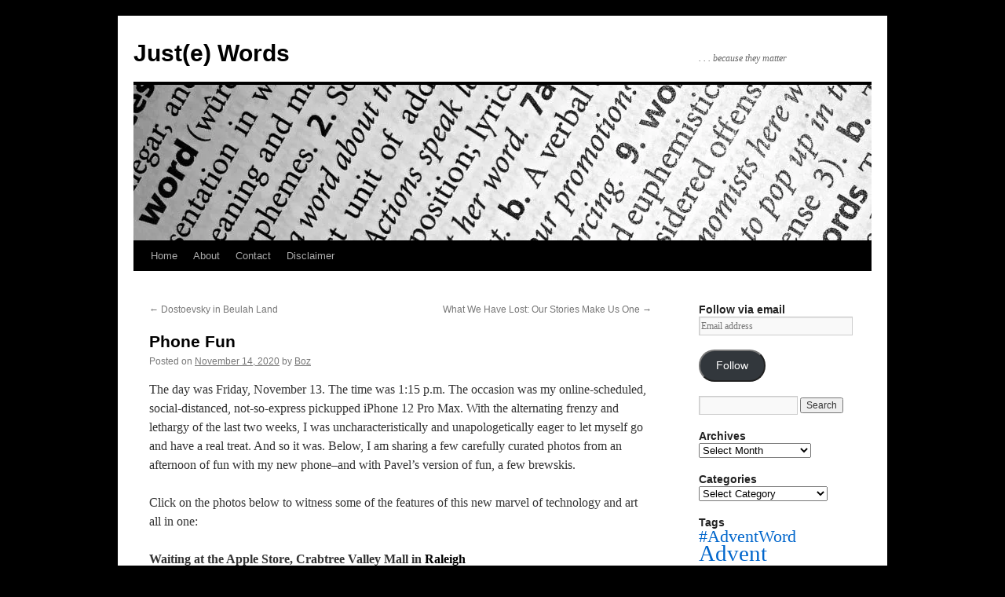

--- FILE ---
content_type: text/html; charset=UTF-8
request_url: http://justewords.com/2020/11/14/phone-fun/
body_size: 22847
content:
<!DOCTYPE html>
<html lang="en-US">
<head>
<meta charset="UTF-8" />
<title>
Phone Fun | Just(e) Words	</title>
<link rel="profile" href="https://gmpg.org/xfn/11" />
<link rel="stylesheet" type="text/css" media="all" href="http://justewords.com/wp-content/themes/twentyten/style.css?ver=20251202" />
<link rel="pingback" href="http://justewords.com/xmlrpc.php">
<meta name='robots' content='max-image-preview:large' />
	<style>img:is([sizes="auto" i], [sizes^="auto," i]) { contain-intrinsic-size: 3000px 1500px }</style>
	<link rel='dns-prefetch' href='//secure.gravatar.com' />
<link rel='dns-prefetch' href='//stats.wp.com' />
<link rel='dns-prefetch' href='//v0.wordpress.com' />
<link rel='dns-prefetch' href='//jetpack.wordpress.com' />
<link rel='dns-prefetch' href='//s0.wp.com' />
<link rel='dns-prefetch' href='//public-api.wordpress.com' />
<link rel='dns-prefetch' href='//0.gravatar.com' />
<link rel='dns-prefetch' href='//1.gravatar.com' />
<link rel='dns-prefetch' href='//2.gravatar.com' />
<link rel='preconnect' href='//i0.wp.com' />
<link rel="alternate" type="application/rss+xml" title="Just(e) Words &raquo; Feed" href="https://justewords.com/feed/" />
<link rel="alternate" type="application/rss+xml" title="Just(e) Words &raquo; Comments Feed" href="https://justewords.com/comments/feed/" />
<link rel="alternate" type="application/rss+xml" title="Just(e) Words &raquo; Phone Fun Comments Feed" href="https://justewords.com/2020/11/14/phone-fun/feed/" />
<script type="text/javascript">
/* <![CDATA[ */
window._wpemojiSettings = {"baseUrl":"https:\/\/s.w.org\/images\/core\/emoji\/15.0.3\/72x72\/","ext":".png","svgUrl":"https:\/\/s.w.org\/images\/core\/emoji\/15.0.3\/svg\/","svgExt":".svg","source":{"concatemoji":"http:\/\/justewords.com\/wp-includes\/js\/wp-emoji-release.min.js?ver=6.7.1"}};
/*! This file is auto-generated */
!function(i,n){var o,s,e;function c(e){try{var t={supportTests:e,timestamp:(new Date).valueOf()};sessionStorage.setItem(o,JSON.stringify(t))}catch(e){}}function p(e,t,n){e.clearRect(0,0,e.canvas.width,e.canvas.height),e.fillText(t,0,0);var t=new Uint32Array(e.getImageData(0,0,e.canvas.width,e.canvas.height).data),r=(e.clearRect(0,0,e.canvas.width,e.canvas.height),e.fillText(n,0,0),new Uint32Array(e.getImageData(0,0,e.canvas.width,e.canvas.height).data));return t.every(function(e,t){return e===r[t]})}function u(e,t,n){switch(t){case"flag":return n(e,"\ud83c\udff3\ufe0f\u200d\u26a7\ufe0f","\ud83c\udff3\ufe0f\u200b\u26a7\ufe0f")?!1:!n(e,"\ud83c\uddfa\ud83c\uddf3","\ud83c\uddfa\u200b\ud83c\uddf3")&&!n(e,"\ud83c\udff4\udb40\udc67\udb40\udc62\udb40\udc65\udb40\udc6e\udb40\udc67\udb40\udc7f","\ud83c\udff4\u200b\udb40\udc67\u200b\udb40\udc62\u200b\udb40\udc65\u200b\udb40\udc6e\u200b\udb40\udc67\u200b\udb40\udc7f");case"emoji":return!n(e,"\ud83d\udc26\u200d\u2b1b","\ud83d\udc26\u200b\u2b1b")}return!1}function f(e,t,n){var r="undefined"!=typeof WorkerGlobalScope&&self instanceof WorkerGlobalScope?new OffscreenCanvas(300,150):i.createElement("canvas"),a=r.getContext("2d",{willReadFrequently:!0}),o=(a.textBaseline="top",a.font="600 32px Arial",{});return e.forEach(function(e){o[e]=t(a,e,n)}),o}function t(e){var t=i.createElement("script");t.src=e,t.defer=!0,i.head.appendChild(t)}"undefined"!=typeof Promise&&(o="wpEmojiSettingsSupports",s=["flag","emoji"],n.supports={everything:!0,everythingExceptFlag:!0},e=new Promise(function(e){i.addEventListener("DOMContentLoaded",e,{once:!0})}),new Promise(function(t){var n=function(){try{var e=JSON.parse(sessionStorage.getItem(o));if("object"==typeof e&&"number"==typeof e.timestamp&&(new Date).valueOf()<e.timestamp+604800&&"object"==typeof e.supportTests)return e.supportTests}catch(e){}return null}();if(!n){if("undefined"!=typeof Worker&&"undefined"!=typeof OffscreenCanvas&&"undefined"!=typeof URL&&URL.createObjectURL&&"undefined"!=typeof Blob)try{var e="postMessage("+f.toString()+"("+[JSON.stringify(s),u.toString(),p.toString()].join(",")+"));",r=new Blob([e],{type:"text/javascript"}),a=new Worker(URL.createObjectURL(r),{name:"wpTestEmojiSupports"});return void(a.onmessage=function(e){c(n=e.data),a.terminate(),t(n)})}catch(e){}c(n=f(s,u,p))}t(n)}).then(function(e){for(var t in e)n.supports[t]=e[t],n.supports.everything=n.supports.everything&&n.supports[t],"flag"!==t&&(n.supports.everythingExceptFlag=n.supports.everythingExceptFlag&&n.supports[t]);n.supports.everythingExceptFlag=n.supports.everythingExceptFlag&&!n.supports.flag,n.DOMReady=!1,n.readyCallback=function(){n.DOMReady=!0}}).then(function(){return e}).then(function(){var e;n.supports.everything||(n.readyCallback(),(e=n.source||{}).concatemoji?t(e.concatemoji):e.wpemoji&&e.twemoji&&(t(e.twemoji),t(e.wpemoji)))}))}((window,document),window._wpemojiSettings);
/* ]]> */
</script>
<link rel='stylesheet' id='jetpack_related-posts-css' href='http://justewords.com/wp-content/plugins/jetpack/modules/related-posts/related-posts.css?ver=20240116' type='text/css' media='all' />
<style id='wp-emoji-styles-inline-css' type='text/css'>

	img.wp-smiley, img.emoji {
		display: inline !important;
		border: none !important;
		box-shadow: none !important;
		height: 1em !important;
		width: 1em !important;
		margin: 0 0.07em !important;
		vertical-align: -0.1em !important;
		background: none !important;
		padding: 0 !important;
	}
</style>
<link rel='stylesheet' id='wp-block-library-css' href='http://justewords.com/wp-includes/css/dist/block-library/style.min.css?ver=6.7.1' type='text/css' media='all' />
<style id='wp-block-library-theme-inline-css' type='text/css'>
.wp-block-audio :where(figcaption){color:#555;font-size:13px;text-align:center}.is-dark-theme .wp-block-audio :where(figcaption){color:#ffffffa6}.wp-block-audio{margin:0 0 1em}.wp-block-code{border:1px solid #ccc;border-radius:4px;font-family:Menlo,Consolas,monaco,monospace;padding:.8em 1em}.wp-block-embed :where(figcaption){color:#555;font-size:13px;text-align:center}.is-dark-theme .wp-block-embed :where(figcaption){color:#ffffffa6}.wp-block-embed{margin:0 0 1em}.blocks-gallery-caption{color:#555;font-size:13px;text-align:center}.is-dark-theme .blocks-gallery-caption{color:#ffffffa6}:root :where(.wp-block-image figcaption){color:#555;font-size:13px;text-align:center}.is-dark-theme :root :where(.wp-block-image figcaption){color:#ffffffa6}.wp-block-image{margin:0 0 1em}.wp-block-pullquote{border-bottom:4px solid;border-top:4px solid;color:currentColor;margin-bottom:1.75em}.wp-block-pullquote cite,.wp-block-pullquote footer,.wp-block-pullquote__citation{color:currentColor;font-size:.8125em;font-style:normal;text-transform:uppercase}.wp-block-quote{border-left:.25em solid;margin:0 0 1.75em;padding-left:1em}.wp-block-quote cite,.wp-block-quote footer{color:currentColor;font-size:.8125em;font-style:normal;position:relative}.wp-block-quote:where(.has-text-align-right){border-left:none;border-right:.25em solid;padding-left:0;padding-right:1em}.wp-block-quote:where(.has-text-align-center){border:none;padding-left:0}.wp-block-quote.is-large,.wp-block-quote.is-style-large,.wp-block-quote:where(.is-style-plain){border:none}.wp-block-search .wp-block-search__label{font-weight:700}.wp-block-search__button{border:1px solid #ccc;padding:.375em .625em}:where(.wp-block-group.has-background){padding:1.25em 2.375em}.wp-block-separator.has-css-opacity{opacity:.4}.wp-block-separator{border:none;border-bottom:2px solid;margin-left:auto;margin-right:auto}.wp-block-separator.has-alpha-channel-opacity{opacity:1}.wp-block-separator:not(.is-style-wide):not(.is-style-dots){width:100px}.wp-block-separator.has-background:not(.is-style-dots){border-bottom:none;height:1px}.wp-block-separator.has-background:not(.is-style-wide):not(.is-style-dots){height:2px}.wp-block-table{margin:0 0 1em}.wp-block-table td,.wp-block-table th{word-break:normal}.wp-block-table :where(figcaption){color:#555;font-size:13px;text-align:center}.is-dark-theme .wp-block-table :where(figcaption){color:#ffffffa6}.wp-block-video :where(figcaption){color:#555;font-size:13px;text-align:center}.is-dark-theme .wp-block-video :where(figcaption){color:#ffffffa6}.wp-block-video{margin:0 0 1em}:root :where(.wp-block-template-part.has-background){margin-bottom:0;margin-top:0;padding:1.25em 2.375em}
</style>
<link rel='stylesheet' id='mediaelement-css' href='http://justewords.com/wp-includes/js/mediaelement/mediaelementplayer-legacy.min.css?ver=4.2.17' type='text/css' media='all' />
<link rel='stylesheet' id='wp-mediaelement-css' href='http://justewords.com/wp-includes/js/mediaelement/wp-mediaelement.min.css?ver=6.7.1' type='text/css' media='all' />
<style id='jetpack-sharing-buttons-style-inline-css' type='text/css'>
.jetpack-sharing-buttons__services-list{display:flex;flex-direction:row;flex-wrap:wrap;gap:0;list-style-type:none;margin:5px;padding:0}.jetpack-sharing-buttons__services-list.has-small-icon-size{font-size:12px}.jetpack-sharing-buttons__services-list.has-normal-icon-size{font-size:16px}.jetpack-sharing-buttons__services-list.has-large-icon-size{font-size:24px}.jetpack-sharing-buttons__services-list.has-huge-icon-size{font-size:36px}@media print{.jetpack-sharing-buttons__services-list{display:none!important}}.editor-styles-wrapper .wp-block-jetpack-sharing-buttons{gap:0;padding-inline-start:0}ul.jetpack-sharing-buttons__services-list.has-background{padding:1.25em 2.375em}
</style>
<style id='classic-theme-styles-inline-css' type='text/css'>
/*! This file is auto-generated */
.wp-block-button__link{color:#fff;background-color:#32373c;border-radius:9999px;box-shadow:none;text-decoration:none;padding:calc(.667em + 2px) calc(1.333em + 2px);font-size:1.125em}.wp-block-file__button{background:#32373c;color:#fff;text-decoration:none}
</style>
<style id='global-styles-inline-css' type='text/css'>
:root{--wp--preset--aspect-ratio--square: 1;--wp--preset--aspect-ratio--4-3: 4/3;--wp--preset--aspect-ratio--3-4: 3/4;--wp--preset--aspect-ratio--3-2: 3/2;--wp--preset--aspect-ratio--2-3: 2/3;--wp--preset--aspect-ratio--16-9: 16/9;--wp--preset--aspect-ratio--9-16: 9/16;--wp--preset--color--black: #000;--wp--preset--color--cyan-bluish-gray: #abb8c3;--wp--preset--color--white: #fff;--wp--preset--color--pale-pink: #f78da7;--wp--preset--color--vivid-red: #cf2e2e;--wp--preset--color--luminous-vivid-orange: #ff6900;--wp--preset--color--luminous-vivid-amber: #fcb900;--wp--preset--color--light-green-cyan: #7bdcb5;--wp--preset--color--vivid-green-cyan: #00d084;--wp--preset--color--pale-cyan-blue: #8ed1fc;--wp--preset--color--vivid-cyan-blue: #0693e3;--wp--preset--color--vivid-purple: #9b51e0;--wp--preset--color--blue: #0066cc;--wp--preset--color--medium-gray: #666;--wp--preset--color--light-gray: #f1f1f1;--wp--preset--gradient--vivid-cyan-blue-to-vivid-purple: linear-gradient(135deg,rgba(6,147,227,1) 0%,rgb(155,81,224) 100%);--wp--preset--gradient--light-green-cyan-to-vivid-green-cyan: linear-gradient(135deg,rgb(122,220,180) 0%,rgb(0,208,130) 100%);--wp--preset--gradient--luminous-vivid-amber-to-luminous-vivid-orange: linear-gradient(135deg,rgba(252,185,0,1) 0%,rgba(255,105,0,1) 100%);--wp--preset--gradient--luminous-vivid-orange-to-vivid-red: linear-gradient(135deg,rgba(255,105,0,1) 0%,rgb(207,46,46) 100%);--wp--preset--gradient--very-light-gray-to-cyan-bluish-gray: linear-gradient(135deg,rgb(238,238,238) 0%,rgb(169,184,195) 100%);--wp--preset--gradient--cool-to-warm-spectrum: linear-gradient(135deg,rgb(74,234,220) 0%,rgb(151,120,209) 20%,rgb(207,42,186) 40%,rgb(238,44,130) 60%,rgb(251,105,98) 80%,rgb(254,248,76) 100%);--wp--preset--gradient--blush-light-purple: linear-gradient(135deg,rgb(255,206,236) 0%,rgb(152,150,240) 100%);--wp--preset--gradient--blush-bordeaux: linear-gradient(135deg,rgb(254,205,165) 0%,rgb(254,45,45) 50%,rgb(107,0,62) 100%);--wp--preset--gradient--luminous-dusk: linear-gradient(135deg,rgb(255,203,112) 0%,rgb(199,81,192) 50%,rgb(65,88,208) 100%);--wp--preset--gradient--pale-ocean: linear-gradient(135deg,rgb(255,245,203) 0%,rgb(182,227,212) 50%,rgb(51,167,181) 100%);--wp--preset--gradient--electric-grass: linear-gradient(135deg,rgb(202,248,128) 0%,rgb(113,206,126) 100%);--wp--preset--gradient--midnight: linear-gradient(135deg,rgb(2,3,129) 0%,rgb(40,116,252) 100%);--wp--preset--font-size--small: 13px;--wp--preset--font-size--medium: 20px;--wp--preset--font-size--large: 36px;--wp--preset--font-size--x-large: 42px;--wp--preset--spacing--20: 0.44rem;--wp--preset--spacing--30: 0.67rem;--wp--preset--spacing--40: 1rem;--wp--preset--spacing--50: 1.5rem;--wp--preset--spacing--60: 2.25rem;--wp--preset--spacing--70: 3.38rem;--wp--preset--spacing--80: 5.06rem;--wp--preset--shadow--natural: 6px 6px 9px rgba(0, 0, 0, 0.2);--wp--preset--shadow--deep: 12px 12px 50px rgba(0, 0, 0, 0.4);--wp--preset--shadow--sharp: 6px 6px 0px rgba(0, 0, 0, 0.2);--wp--preset--shadow--outlined: 6px 6px 0px -3px rgba(255, 255, 255, 1), 6px 6px rgba(0, 0, 0, 1);--wp--preset--shadow--crisp: 6px 6px 0px rgba(0, 0, 0, 1);}:where(.is-layout-flex){gap: 0.5em;}:where(.is-layout-grid){gap: 0.5em;}body .is-layout-flex{display: flex;}.is-layout-flex{flex-wrap: wrap;align-items: center;}.is-layout-flex > :is(*, div){margin: 0;}body .is-layout-grid{display: grid;}.is-layout-grid > :is(*, div){margin: 0;}:where(.wp-block-columns.is-layout-flex){gap: 2em;}:where(.wp-block-columns.is-layout-grid){gap: 2em;}:where(.wp-block-post-template.is-layout-flex){gap: 1.25em;}:where(.wp-block-post-template.is-layout-grid){gap: 1.25em;}.has-black-color{color: var(--wp--preset--color--black) !important;}.has-cyan-bluish-gray-color{color: var(--wp--preset--color--cyan-bluish-gray) !important;}.has-white-color{color: var(--wp--preset--color--white) !important;}.has-pale-pink-color{color: var(--wp--preset--color--pale-pink) !important;}.has-vivid-red-color{color: var(--wp--preset--color--vivid-red) !important;}.has-luminous-vivid-orange-color{color: var(--wp--preset--color--luminous-vivid-orange) !important;}.has-luminous-vivid-amber-color{color: var(--wp--preset--color--luminous-vivid-amber) !important;}.has-light-green-cyan-color{color: var(--wp--preset--color--light-green-cyan) !important;}.has-vivid-green-cyan-color{color: var(--wp--preset--color--vivid-green-cyan) !important;}.has-pale-cyan-blue-color{color: var(--wp--preset--color--pale-cyan-blue) !important;}.has-vivid-cyan-blue-color{color: var(--wp--preset--color--vivid-cyan-blue) !important;}.has-vivid-purple-color{color: var(--wp--preset--color--vivid-purple) !important;}.has-black-background-color{background-color: var(--wp--preset--color--black) !important;}.has-cyan-bluish-gray-background-color{background-color: var(--wp--preset--color--cyan-bluish-gray) !important;}.has-white-background-color{background-color: var(--wp--preset--color--white) !important;}.has-pale-pink-background-color{background-color: var(--wp--preset--color--pale-pink) !important;}.has-vivid-red-background-color{background-color: var(--wp--preset--color--vivid-red) !important;}.has-luminous-vivid-orange-background-color{background-color: var(--wp--preset--color--luminous-vivid-orange) !important;}.has-luminous-vivid-amber-background-color{background-color: var(--wp--preset--color--luminous-vivid-amber) !important;}.has-light-green-cyan-background-color{background-color: var(--wp--preset--color--light-green-cyan) !important;}.has-vivid-green-cyan-background-color{background-color: var(--wp--preset--color--vivid-green-cyan) !important;}.has-pale-cyan-blue-background-color{background-color: var(--wp--preset--color--pale-cyan-blue) !important;}.has-vivid-cyan-blue-background-color{background-color: var(--wp--preset--color--vivid-cyan-blue) !important;}.has-vivid-purple-background-color{background-color: var(--wp--preset--color--vivid-purple) !important;}.has-black-border-color{border-color: var(--wp--preset--color--black) !important;}.has-cyan-bluish-gray-border-color{border-color: var(--wp--preset--color--cyan-bluish-gray) !important;}.has-white-border-color{border-color: var(--wp--preset--color--white) !important;}.has-pale-pink-border-color{border-color: var(--wp--preset--color--pale-pink) !important;}.has-vivid-red-border-color{border-color: var(--wp--preset--color--vivid-red) !important;}.has-luminous-vivid-orange-border-color{border-color: var(--wp--preset--color--luminous-vivid-orange) !important;}.has-luminous-vivid-amber-border-color{border-color: var(--wp--preset--color--luminous-vivid-amber) !important;}.has-light-green-cyan-border-color{border-color: var(--wp--preset--color--light-green-cyan) !important;}.has-vivid-green-cyan-border-color{border-color: var(--wp--preset--color--vivid-green-cyan) !important;}.has-pale-cyan-blue-border-color{border-color: var(--wp--preset--color--pale-cyan-blue) !important;}.has-vivid-cyan-blue-border-color{border-color: var(--wp--preset--color--vivid-cyan-blue) !important;}.has-vivid-purple-border-color{border-color: var(--wp--preset--color--vivid-purple) !important;}.has-vivid-cyan-blue-to-vivid-purple-gradient-background{background: var(--wp--preset--gradient--vivid-cyan-blue-to-vivid-purple) !important;}.has-light-green-cyan-to-vivid-green-cyan-gradient-background{background: var(--wp--preset--gradient--light-green-cyan-to-vivid-green-cyan) !important;}.has-luminous-vivid-amber-to-luminous-vivid-orange-gradient-background{background: var(--wp--preset--gradient--luminous-vivid-amber-to-luminous-vivid-orange) !important;}.has-luminous-vivid-orange-to-vivid-red-gradient-background{background: var(--wp--preset--gradient--luminous-vivid-orange-to-vivid-red) !important;}.has-very-light-gray-to-cyan-bluish-gray-gradient-background{background: var(--wp--preset--gradient--very-light-gray-to-cyan-bluish-gray) !important;}.has-cool-to-warm-spectrum-gradient-background{background: var(--wp--preset--gradient--cool-to-warm-spectrum) !important;}.has-blush-light-purple-gradient-background{background: var(--wp--preset--gradient--blush-light-purple) !important;}.has-blush-bordeaux-gradient-background{background: var(--wp--preset--gradient--blush-bordeaux) !important;}.has-luminous-dusk-gradient-background{background: var(--wp--preset--gradient--luminous-dusk) !important;}.has-pale-ocean-gradient-background{background: var(--wp--preset--gradient--pale-ocean) !important;}.has-electric-grass-gradient-background{background: var(--wp--preset--gradient--electric-grass) !important;}.has-midnight-gradient-background{background: var(--wp--preset--gradient--midnight) !important;}.has-small-font-size{font-size: var(--wp--preset--font-size--small) !important;}.has-medium-font-size{font-size: var(--wp--preset--font-size--medium) !important;}.has-large-font-size{font-size: var(--wp--preset--font-size--large) !important;}.has-x-large-font-size{font-size: var(--wp--preset--font-size--x-large) !important;}
:where(.wp-block-post-template.is-layout-flex){gap: 1.25em;}:where(.wp-block-post-template.is-layout-grid){gap: 1.25em;}
:where(.wp-block-columns.is-layout-flex){gap: 2em;}:where(.wp-block-columns.is-layout-grid){gap: 2em;}
:root :where(.wp-block-pullquote){font-size: 1.5em;line-height: 1.6;}
</style>
<link rel='stylesheet' id='twentyten-block-style-css' href='http://justewords.com/wp-content/themes/twentyten/blocks.css?ver=20250220' type='text/css' media='all' />
<link rel='stylesheet' id='jetpack-subscriptions-css' href='http://justewords.com/wp-content/plugins/jetpack/_inc/build/subscriptions/subscriptions.min.css?ver=15.4' type='text/css' media='all' />
<link rel='stylesheet' id='sharedaddy-css' href='http://justewords.com/wp-content/plugins/jetpack/modules/sharedaddy/sharing.css?ver=15.4' type='text/css' media='all' />
<link rel='stylesheet' id='social-logos-css' href='http://justewords.com/wp-content/plugins/jetpack/_inc/social-logos/social-logos.min.css?ver=15.4' type='text/css' media='all' />
<script type="text/javascript" id="jetpack_related-posts-js-extra">
/* <![CDATA[ */
var related_posts_js_options = {"post_heading":"h4"};
/* ]]> */
</script>
<script type="text/javascript" src="http://justewords.com/wp-content/plugins/jetpack/_inc/build/related-posts/related-posts.min.js?ver=20240116" id="jetpack_related-posts-js"></script>
<link rel="https://api.w.org/" href="https://justewords.com/wp-json/" /><link rel="alternate" title="JSON" type="application/json" href="https://justewords.com/wp-json/wp/v2/posts/5113" /><link rel="EditURI" type="application/rsd+xml" title="RSD" href="https://justewords.com/xmlrpc.php?rsd" />
<meta name="generator" content="WordPress 6.7.1" />
<link rel="canonical" href="https://justewords.com/2020/11/14/phone-fun/" />
<link rel='shortlink' href='https://wp.me/p7J7Bz-1kt' />
<link rel="alternate" title="oEmbed (JSON)" type="application/json+oembed" href="https://justewords.com/wp-json/oembed/1.0/embed?url=https%3A%2F%2Fjustewords.com%2F2020%2F11%2F14%2Fphone-fun%2F" />
<link rel="alternate" title="oEmbed (XML)" type="text/xml+oembed" href="https://justewords.com/wp-json/oembed/1.0/embed?url=https%3A%2F%2Fjustewords.com%2F2020%2F11%2F14%2Fphone-fun%2F&#038;format=xml" />
	<style>img#wpstats{display:none}</style>
		<style type="text/css" id="custom-background-css">
body.custom-background { background-color: #000000; }
</style>
	
<!-- Jetpack Open Graph Tags -->
<meta property="og:type" content="article" />
<meta property="og:title" content="Phone Fun" />
<meta property="og:url" content="https://justewords.com/2020/11/14/phone-fun/" />
<meta property="og:description" content="The day was Friday, November 13. The time was 1:15 p.m. The occasion was my online-scheduled, social-distanced, not-so-express pickupped iPhone 12 Pro Max. With the alternating frenzy and lethargy …" />
<meta property="article:published_time" content="2020-11-14T14:19:54+00:00" />
<meta property="article:modified_time" content="2020-11-14T16:24:16+00:00" />
<meta property="og:site_name" content="Just(e) Words" />
<meta property="og:image" content="https://i0.wp.com/justewords.com/wp-content/uploads/2020/11/fullsizeoutput_3fe1.jpeg" />
<meta property="og:image:secure_url" content="https://i0.wp.com/justewords.com/wp-content/uploads/2020/11/fullsizeoutput_3fe1.jpeg" />
<meta property="og:image" content="https://i0.wp.com/justewords.com/wp-content/uploads/2020/11/fullsizeoutput_3fe0.jpeg" />
<meta property="og:image:secure_url" content="https://i0.wp.com/justewords.com/wp-content/uploads/2020/11/fullsizeoutput_3fe0.jpeg" />
<meta property="og:image" content="https://i0.wp.com/justewords.com/wp-content/uploads/2020/11/fullsizeoutput_3fdf.jpeg" />
<meta property="og:image:secure_url" content="https://i0.wp.com/justewords.com/wp-content/uploads/2020/11/fullsizeoutput_3fdf.jpeg" />
<meta property="og:image" content="https://i0.wp.com/justewords.com/wp-content/uploads/2020/11/1FDimwDyS46VA81hGRBA8w.jpg" />
<meta property="og:image:secure_url" content="https://i0.wp.com/justewords.com/wp-content/uploads/2020/11/1FDimwDyS46VA81hGRBA8w.jpg" />
<meta property="og:image" content="https://i0.wp.com/justewords.com/wp-content/uploads/2020/11/fullsizeoutput_3feb.jpeg" />
<meta property="og:image:secure_url" content="https://i0.wp.com/justewords.com/wp-content/uploads/2020/11/fullsizeoutput_3feb.jpeg" />
<meta property="og:image" content="https://i0.wp.com/justewords.com/wp-content/uploads/2020/11/IMG_0067-3.jpg" />
<meta property="og:image:secure_url" content="https://i0.wp.com/justewords.com/wp-content/uploads/2020/11/IMG_0067-3.jpg" />
<meta property="og:image" content="https://i0.wp.com/justewords.com/wp-content/uploads/2020/11/IMG_0049-3.jpg" />
<meta property="og:image:secure_url" content="https://i0.wp.com/justewords.com/wp-content/uploads/2020/11/IMG_0049-3.jpg" />
<meta property="og:image" content="https://i0.wp.com/justewords.com/wp-content/uploads/2020/11/2cxjXwI6ROWUezKcGhxOMg-e1605363011503.jpg" />
<meta property="og:image:secure_url" content="https://i0.wp.com/justewords.com/wp-content/uploads/2020/11/2cxjXwI6ROWUezKcGhxOMg-e1605363011503.jpg" />
<meta property="og:image" content="https://i0.wp.com/justewords.com/wp-content/uploads/2020/11/TYIq2r4Q7SwjunfWee9A-e1605361679241.jpg" />
<meta property="og:image:secure_url" content="https://i0.wp.com/justewords.com/wp-content/uploads/2020/11/TYIq2r4Q7SwjunfWee9A-e1605361679241.jpg" />
<meta property="og:image" content="https://i0.wp.com/justewords.com/wp-content/uploads/2020/11/NKs7jAXxSYGxHV7dCEeiQ-e1605361661370.jpg" />
<meta property="og:image:secure_url" content="https://i0.wp.com/justewords.com/wp-content/uploads/2020/11/NKs7jAXxSYGxHV7dCEeiQ-e1605361661370.jpg" />
<meta property="og:image" content="https://i0.wp.com/justewords.com/wp-content/uploads/2020/11/IMG_0010-3.jpg" />
<meta property="og:image:secure_url" content="https://i0.wp.com/justewords.com/wp-content/uploads/2020/11/IMG_0010-3.jpg" />
<meta property="og:image" content="https://i0.wp.com/justewords.com/wp-content/uploads/2020/11/fullsizeoutput_3fe5.jpeg" />
<meta property="og:image:secure_url" content="https://i0.wp.com/justewords.com/wp-content/uploads/2020/11/fullsizeoutput_3fe5.jpeg" />
<meta property="og:image" content="https://i0.wp.com/justewords.com/wp-content/uploads/2020/11/jktJWETQhirclcOVKZFw.jpg" />
<meta property="og:image:secure_url" content="https://i0.wp.com/justewords.com/wp-content/uploads/2020/11/jktJWETQhirclcOVKZFw.jpg" />
<meta property="og:image" content="https://i0.wp.com/justewords.com/wp-content/uploads/2020/11/glgP98YGSoCIrkXO9vscSg.jpg" />
<meta property="og:image:secure_url" content="https://i0.wp.com/justewords.com/wp-content/uploads/2020/11/glgP98YGSoCIrkXO9vscSg.jpg" />
<meta property="og:image" content="https://i0.wp.com/justewords.com/wp-content/uploads/2020/11/fullsizeoutput_3fde.jpeg" />
<meta property="og:image:secure_url" content="https://i0.wp.com/justewords.com/wp-content/uploads/2020/11/fullsizeoutput_3fde.jpeg" />
<meta property="og:image" content="https://i0.wp.com/justewords.com/wp-content/uploads/2020/11/IMG_0030-3.jpg" />
<meta property="og:image:secure_url" content="https://i0.wp.com/justewords.com/wp-content/uploads/2020/11/IMG_0030-3.jpg" />
<meta property="og:image" content="https://i0.wp.com/justewords.com/wp-content/uploads/2020/11/IMG_0029.jpg" />
<meta property="og:image:secure_url" content="https://i0.wp.com/justewords.com/wp-content/uploads/2020/11/IMG_0029.jpg" />
<meta property="og:image" content="https://i0.wp.com/justewords.com/wp-content/uploads/2020/11/IMG_0057-3.jpg" />
<meta property="og:image:secure_url" content="https://i0.wp.com/justewords.com/wp-content/uploads/2020/11/IMG_0057-3.jpg" />
<meta property="og:image" content="https://i0.wp.com/justewords.com/wp-content/uploads/2020/11/IMG_0016-3.jpg" />
<meta property="og:image:secure_url" content="https://i0.wp.com/justewords.com/wp-content/uploads/2020/11/IMG_0016-3.jpg" />
<meta property="og:image" content="https://i0.wp.com/justewords.com/wp-content/uploads/2020/11/IMG_0023-3.jpg" />
<meta property="og:image:secure_url" content="https://i0.wp.com/justewords.com/wp-content/uploads/2020/11/IMG_0023-3.jpg" />
<meta property="og:image" content="https://i0.wp.com/justewords.com/wp-content/uploads/2020/11/IMG_0053-3.jpg" />
<meta property="og:image:secure_url" content="https://i0.wp.com/justewords.com/wp-content/uploads/2020/11/IMG_0053-3.jpg" />
<meta property="og:image" content="https://i0.wp.com/justewords.com/wp-content/uploads/2020/11/IMG_0054.jpg" />
<meta property="og:image:secure_url" content="https://i0.wp.com/justewords.com/wp-content/uploads/2020/11/IMG_0054.jpg" />
<meta property="og:image" content="https://i0.wp.com/justewords.com/wp-content/uploads/2020/11/IMG_0063-3.jpg" />
<meta property="og:image:secure_url" content="https://i0.wp.com/justewords.com/wp-content/uploads/2020/11/IMG_0063-3.jpg" />
<meta property="og:image" content="https://i0.wp.com/justewords.com/wp-content/uploads/2020/11/IMG_0062-3.jpg" />
<meta property="og:image:secure_url" content="https://i0.wp.com/justewords.com/wp-content/uploads/2020/11/IMG_0062-3.jpg" />
<meta property="og:image" content="https://i0.wp.com/justewords.com/wp-content/uploads/2020/11/15tOm7msQpiD6g8czK0mg-e1605362327876.jpg" />
<meta property="og:image:secure_url" content="https://i0.wp.com/justewords.com/wp-content/uploads/2020/11/15tOm7msQpiD6g8czK0mg-e1605362327876.jpg" />
<meta property="og:image" content="https://i0.wp.com/justewords.com/wp-content/uploads/2020/11/ws6bck1tS0ueRZSi30MEgA-e1605362346493.jpg" />
<meta property="og:image:secure_url" content="https://i0.wp.com/justewords.com/wp-content/uploads/2020/11/ws6bck1tS0ueRZSi30MEgA-e1605362346493.jpg" />
<meta property="og:image" content="https://i0.wp.com/justewords.com/wp-content/uploads/2020/11/IMG_0027-5.jpg" />
<meta property="og:image:secure_url" content="https://i0.wp.com/justewords.com/wp-content/uploads/2020/11/IMG_0027-5.jpg" />
<meta property="og:image" content="https://i0.wp.com/justewords.com/wp-content/uploads/2020/11/IMG_0003-4.jpg" />
<meta property="og:image:secure_url" content="https://i0.wp.com/justewords.com/wp-content/uploads/2020/11/IMG_0003-4.jpg" />
<meta property="og:image" content="https://i0.wp.com/justewords.com/wp-content/uploads/2020/11/IMG_0022-4.jpg" />
<meta property="og:image:secure_url" content="https://i0.wp.com/justewords.com/wp-content/uploads/2020/11/IMG_0022-4.jpg" />
<meta property="og:image" content="https://i0.wp.com/justewords.com/wp-content/uploads/2020/11/IMG_0040-5.jpg" />
<meta property="og:image:secure_url" content="https://i0.wp.com/justewords.com/wp-content/uploads/2020/11/IMG_0040-5.jpg" />
<meta property="og:image" content="https://i0.wp.com/justewords.com/wp-content/uploads/2020/11/fullsizeoutput_3fe9.jpeg" />
<meta property="og:image:secure_url" content="https://i0.wp.com/justewords.com/wp-content/uploads/2020/11/fullsizeoutput_3fe9.jpeg" />
<meta property="og:image" content="https://i0.wp.com/justewords.com/wp-content/uploads/2020/11/IMG_0020-3.jpg" />
<meta property="og:image:secure_url" content="https://i0.wp.com/justewords.com/wp-content/uploads/2020/11/IMG_0020-3.jpg" />
<meta property="og:image" content="https://i0.wp.com/justewords.com/wp-content/uploads/2020/11/IMG_0001.jpg" />
<meta property="og:image:secure_url" content="https://i0.wp.com/justewords.com/wp-content/uploads/2020/11/IMG_0001.jpg" />
<meta property="og:image:width" content="3621" />
<meta property="og:image:height" content="2330" />
<meta property="og:image:alt" content="" />
<meta property="og:locale" content="en_US" />
<meta name="twitter:text:title" content="Phone Fun" />
<meta name="twitter:image" content="https://i0.wp.com/justewords.com/wp-content/uploads/2020/11/fullsizeoutput_3fe1.jpeg?w=640" />
<meta name="twitter:card" content="summary_large_image" />

<!-- End Jetpack Open Graph Tags -->
<link rel="icon" href="https://i0.wp.com/justewords.com/wp-content/uploads/2016/07/PensiveBlog.png?fit=32%2C32&#038;ssl=1" sizes="32x32" />
<link rel="icon" href="https://i0.wp.com/justewords.com/wp-content/uploads/2016/07/PensiveBlog.png?fit=192%2C190&#038;ssl=1" sizes="192x192" />
<link rel="apple-touch-icon" href="https://i0.wp.com/justewords.com/wp-content/uploads/2016/07/PensiveBlog.png?fit=180%2C178&#038;ssl=1" />
<meta name="msapplication-TileImage" content="https://i0.wp.com/justewords.com/wp-content/uploads/2016/07/PensiveBlog.png?fit=270%2C267&#038;ssl=1" />
</head>

<body class="post-template-default single single-post postid-5113 single-format-standard custom-background">
<div id="wrapper" class="hfeed">
		<a href="#content" class="screen-reader-text skip-link">Skip to content</a>
	<div id="header">
		<div id="masthead">
			<div id="branding" role="banner">
									<div id="site-title">
						<span>
							<a href="https://justewords.com/" rel="home" >Just(e) Words</a>
						</span>
					</div>
										<div id="site-description">. . . because they matter</div>
					<img src="http://justewords.com/wp-content/uploads/2016/07/cropped-JusteWordsHeader.jpg" width="940" height="198" alt="Just(e) Words" srcset="https://i0.wp.com/justewords.com/wp-content/uploads/2016/07/cropped-JusteWordsHeader.jpg?w=940&amp;ssl=1 940w, https://i0.wp.com/justewords.com/wp-content/uploads/2016/07/cropped-JusteWordsHeader.jpg?resize=300%2C63&amp;ssl=1 300w, https://i0.wp.com/justewords.com/wp-content/uploads/2016/07/cropped-JusteWordsHeader.jpg?resize=768%2C162&amp;ssl=1 768w" sizes="(max-width: 940px) 100vw, 940px" decoding="async" />			</div><!-- #branding -->

			<div id="access" role="navigation">
				<div class="menu"><ul>
<li ><a href="https://justewords.com/">Home</a></li><li class="page_item page-item-64"><a href="https://justewords.com/about/">About</a></li>
<li class="page_item page-item-615"><a href="https://justewords.com/615-2/">Contact</a></li>
<li class="page_item page-item-9737"><a href="https://justewords.com/disclaimer/">Disclaimer</a></li>
</ul></div>
			</div><!-- #access -->
		</div><!-- #masthead -->
	</div><!-- #header -->

	<div id="main">

		<div id="container">
			<div id="content" role="main">

			

				<div id="nav-above" class="navigation">
					<div class="nav-previous"><a href="https://justewords.com/2020/11/08/dostoevsky-in-beulah-land/" rel="prev"><span class="meta-nav">&larr;</span> Dostoevsky in Beulah Land</a></div>
					<div class="nav-next"><a href="https://justewords.com/2020/11/26/what-we-have-lost-our-stories-make-us-one/" rel="next">What We Have Lost: Our Stories Make Us One <span class="meta-nav">&rarr;</span></a></div>
				</div><!-- #nav-above -->

				<div id="post-5113" class="post-5113 post type-post status-publish format-standard hentry category-photography tag-photography">
					<h1 class="entry-title">Phone Fun</h1>

					<div class="entry-meta">
						<span class="meta-prep meta-prep-author">Posted on</span> <a href="https://justewords.com/2020/11/14/phone-fun/" title="10:19 am" rel="bookmark"><span class="entry-date">November 14, 2020</span></a> <span class="meta-sep">by</span> <span class="author vcard"><a class="url fn n" href="https://justewords.com/author/boz/" title="View all posts by Boz">Boz</a></span>					</div><!-- .entry-meta -->

					<div class="entry-content">
						<p>The day was Friday, November 13. The time was 1:15 p.m. The occasion was my online-scheduled, social-distanced, not-so-express pickupped iPhone 12 Pro Max. With the alternating frenzy and lethargy of the last two weeks, I was uncharacteristically and unapologetically eager to let myself go and have a real treat. And so it was. Below, I am sharing a few carefully curated photos from an afternoon of fun with my new phone&#8211;and with Pavel&#8217;s version of fun, a few brewskis.</p>
<p>Click on the photos below to witness some of the features of this new marvel of technology and art all in one:</p>
<p><strong>Waiting at the Apple Store, Crabtree Valley Mall in </strong><span style="color: #000000;"><span style="caret-color: #000000;"><b>Raleigh</b></span></span></p>
<div data-carousel-extra='{&quot;blog_id&quot;:1,&quot;permalink&quot;:&quot;https://justewords.com/2020/11/14/phone-fun/&quot;}' id='gallery-19' class='gallery galleryid-5113 gallery-columns-3 gallery-size-thumbnail'><dl class='gallery-item'>
			<dt class='gallery-icon landscape'>
				<a href='https://justewords.com/2020/11/14/phone-fun/fullsizeoutput_3fe1/'><img loading="lazy" decoding="async" width="150" height="150" src="https://i0.wp.com/justewords.com/wp-content/uploads/2020/11/fullsizeoutput_3fe1.jpeg?resize=150%2C150&amp;ssl=1" class="attachment-thumbnail size-thumbnail" alt="" aria-describedby="gallery-19-5114" srcset="https://i0.wp.com/justewords.com/wp-content/uploads/2020/11/fullsizeoutput_3fe1.jpeg?resize=150%2C150&amp;ssl=1 150w, https://i0.wp.com/justewords.com/wp-content/uploads/2020/11/fullsizeoutput_3fe1.jpeg?zoom=2&amp;resize=150%2C150&amp;ssl=1 300w, https://i0.wp.com/justewords.com/wp-content/uploads/2020/11/fullsizeoutput_3fe1.jpeg?zoom=3&amp;resize=150%2C150&amp;ssl=1 450w" sizes="auto, (max-width: 150px) 100vw, 150px" data-attachment-id="5114" data-permalink="https://justewords.com/2020/11/14/phone-fun/fullsizeoutput_3fe1/" data-orig-file="https://i0.wp.com/justewords.com/wp-content/uploads/2020/11/fullsizeoutput_3fe1.jpeg?fit=3621%2C2330&amp;ssl=1" data-orig-size="3621,2330" data-comments-opened="1" data-image-meta="{&quot;aperture&quot;:&quot;2.4&quot;,&quot;credit&quot;:&quot;&quot;,&quot;camera&quot;:&quot;iPhone XS Max&quot;,&quot;caption&quot;:&quot;&quot;,&quot;created_timestamp&quot;:&quot;1605273827&quot;,&quot;copyright&quot;:&quot;&quot;,&quot;focal_length&quot;:&quot;6&quot;,&quot;iso&quot;:&quot;100&quot;,&quot;shutter_speed&quot;:&quot;0.013333333333333&quot;,&quot;title&quot;:&quot;&quot;,&quot;orientation&quot;:&quot;1&quot;}" data-image-title="fullsizeoutput_3fe1" data-image-description="" data-image-caption="&lt;p&gt;Hmmm . . . What does &#8220;Do I Do&#8221; mean?&lt;/p&gt;
" data-medium-file="https://i0.wp.com/justewords.com/wp-content/uploads/2020/11/fullsizeoutput_3fe1.jpeg?fit=300%2C193&amp;ssl=1" data-large-file="https://i0.wp.com/justewords.com/wp-content/uploads/2020/11/fullsizeoutput_3fe1.jpeg?fit=640%2C412&amp;ssl=1" /></a>
			</dt>
				<dd class='wp-caption-text gallery-caption' id='gallery-19-5114'>
				Hmmm . . . What does &#8220;Do I Do&#8221; mean?
				</dd></dl><dl class='gallery-item'>
			<dt class='gallery-icon landscape'>
				<a href='https://justewords.com/2020/11/14/phone-fun/fullsizeoutput_3fe0/'><img loading="lazy" decoding="async" width="150" height="150" src="https://i0.wp.com/justewords.com/wp-content/uploads/2020/11/fullsizeoutput_3fe0.jpeg?resize=150%2C150&amp;ssl=1" class="attachment-thumbnail size-thumbnail" alt="" aria-describedby="gallery-19-5115" srcset="https://i0.wp.com/justewords.com/wp-content/uploads/2020/11/fullsizeoutput_3fe0.jpeg?resize=150%2C150&amp;ssl=1 150w, https://i0.wp.com/justewords.com/wp-content/uploads/2020/11/fullsizeoutput_3fe0.jpeg?zoom=2&amp;resize=150%2C150&amp;ssl=1 300w, https://i0.wp.com/justewords.com/wp-content/uploads/2020/11/fullsizeoutput_3fe0.jpeg?zoom=3&amp;resize=150%2C150&amp;ssl=1 450w" sizes="auto, (max-width: 150px) 100vw, 150px" data-attachment-id="5115" data-permalink="https://justewords.com/2020/11/14/phone-fun/fullsizeoutput_3fe0/" data-orig-file="https://i0.wp.com/justewords.com/wp-content/uploads/2020/11/fullsizeoutput_3fe0.jpeg?fit=3544%2C2248&amp;ssl=1" data-orig-size="3544,2248" data-comments-opened="1" data-image-meta="{&quot;aperture&quot;:&quot;2.4&quot;,&quot;credit&quot;:&quot;&quot;,&quot;camera&quot;:&quot;iPhone XS Max&quot;,&quot;caption&quot;:&quot;&quot;,&quot;created_timestamp&quot;:&quot;1605273857&quot;,&quot;copyright&quot;:&quot;&quot;,&quot;focal_length&quot;:&quot;6&quot;,&quot;iso&quot;:&quot;125&quot;,&quot;shutter_speed&quot;:&quot;0.013333333333333&quot;,&quot;title&quot;:&quot;&quot;,&quot;orientation&quot;:&quot;1&quot;}" data-image-title="fullsizeoutput_3fe0" data-image-description="" data-image-caption="&lt;p&gt;NOW I understand! Pavel and I have to stand one dumbbell apart.&lt;/p&gt;
" data-medium-file="https://i0.wp.com/justewords.com/wp-content/uploads/2020/11/fullsizeoutput_3fe0.jpeg?fit=300%2C190&amp;ssl=1" data-large-file="https://i0.wp.com/justewords.com/wp-content/uploads/2020/11/fullsizeoutput_3fe0.jpeg?fit=640%2C406&amp;ssl=1" /></a>
			</dt>
				<dd class='wp-caption-text gallery-caption' id='gallery-19-5115'>
				NOW I understand! Pavel and I have to stand one dumbbell apart.
				</dd></dl><dl class='gallery-item'>
			<dt class='gallery-icon landscape'>
				<a href='https://justewords.com/2020/11/14/phone-fun/fullsizeoutput_3fdf/'><img loading="lazy" decoding="async" width="150" height="150" src="https://i0.wp.com/justewords.com/wp-content/uploads/2020/11/fullsizeoutput_3fdf.jpeg?resize=150%2C150&amp;ssl=1" class="attachment-thumbnail size-thumbnail" alt="" aria-describedby="gallery-19-5116" srcset="https://i0.wp.com/justewords.com/wp-content/uploads/2020/11/fullsizeoutput_3fdf.jpeg?resize=150%2C150&amp;ssl=1 150w, https://i0.wp.com/justewords.com/wp-content/uploads/2020/11/fullsizeoutput_3fdf.jpeg?zoom=2&amp;resize=150%2C150&amp;ssl=1 300w, https://i0.wp.com/justewords.com/wp-content/uploads/2020/11/fullsizeoutput_3fdf.jpeg?zoom=3&amp;resize=150%2C150&amp;ssl=1 450w" sizes="auto, (max-width: 150px) 100vw, 150px" data-attachment-id="5116" data-permalink="https://justewords.com/2020/11/14/phone-fun/fullsizeoutput_3fdf/" data-orig-file="https://i0.wp.com/justewords.com/wp-content/uploads/2020/11/fullsizeoutput_3fdf.jpeg?fit=3524%2C2117&amp;ssl=1" data-orig-size="3524,2117" data-comments-opened="1" data-image-meta="{&quot;aperture&quot;:&quot;2.4&quot;,&quot;credit&quot;:&quot;&quot;,&quot;camera&quot;:&quot;iPhone XS Max&quot;,&quot;caption&quot;:&quot;&quot;,&quot;created_timestamp&quot;:&quot;1605274048&quot;,&quot;copyright&quot;:&quot;&quot;,&quot;focal_length&quot;:&quot;6&quot;,&quot;iso&quot;:&quot;125&quot;,&quot;shutter_speed&quot;:&quot;0.016666666666667&quot;,&quot;title&quot;:&quot;&quot;,&quot;orientation&quot;:&quot;1&quot;}" data-image-title="fullsizeoutput_3fdf" data-image-description="" data-image-caption="&lt;p&gt;I certainly understand this one. &lt;/p&gt;
" data-medium-file="https://i0.wp.com/justewords.com/wp-content/uploads/2020/11/fullsizeoutput_3fdf.jpeg?fit=300%2C180&amp;ssl=1" data-large-file="https://i0.wp.com/justewords.com/wp-content/uploads/2020/11/fullsizeoutput_3fdf.jpeg?fit=640%2C384&amp;ssl=1" /></a>
			</dt>
				<dd class='wp-caption-text gallery-caption' id='gallery-19-5116'>
				I certainly understand this one. 
				</dd></dl><br style="clear: both" /><dl class='gallery-item'>
			<dt class='gallery-icon landscape'>
				<a href='https://justewords.com/2020/11/14/phone-fun/1fdimwdys46va81hgrba8w/'><img loading="lazy" decoding="async" width="150" height="150" src="https://i0.wp.com/justewords.com/wp-content/uploads/2020/11/1FDimwDyS46VA81hGRBA8w.jpg?resize=150%2C150&amp;ssl=1" class="attachment-thumbnail size-thumbnail" alt="" aria-describedby="gallery-19-5117" srcset="https://i0.wp.com/justewords.com/wp-content/uploads/2020/11/1FDimwDyS46VA81hGRBA8w.jpg?resize=150%2C150&amp;ssl=1 150w, https://i0.wp.com/justewords.com/wp-content/uploads/2020/11/1FDimwDyS46VA81hGRBA8w.jpg?zoom=2&amp;resize=150%2C150&amp;ssl=1 300w, https://i0.wp.com/justewords.com/wp-content/uploads/2020/11/1FDimwDyS46VA81hGRBA8w.jpg?zoom=3&amp;resize=150%2C150&amp;ssl=1 450w" sizes="auto, (max-width: 150px) 100vw, 150px" data-attachment-id="5117" data-permalink="https://justewords.com/2020/11/14/phone-fun/1fdimwdys46va81hgrba8w/" data-orig-file="https://i0.wp.com/justewords.com/wp-content/uploads/2020/11/1FDimwDyS46VA81hGRBA8w.jpg?fit=4032%2C3024&amp;ssl=1" data-orig-size="4032,3024" data-comments-opened="1" data-image-meta="{&quot;aperture&quot;:&quot;1.8&quot;,&quot;credit&quot;:&quot;&quot;,&quot;camera&quot;:&quot;iPhone XS Max&quot;,&quot;caption&quot;:&quot;&quot;,&quot;created_timestamp&quot;:&quot;1605273953&quot;,&quot;copyright&quot;:&quot;&quot;,&quot;focal_length&quot;:&quot;4.25&quot;,&quot;iso&quot;:&quot;32&quot;,&quot;shutter_speed&quot;:&quot;0.01&quot;,&quot;title&quot;:&quot;&quot;,&quot;orientation&quot;:&quot;1&quot;}" data-image-title="1FDimwDyS46VA81hGRBA8w" data-image-description="" data-image-caption="&lt;p&gt;Apple employees awaiting the call for the next order. &lt;/p&gt;
" data-medium-file="https://i0.wp.com/justewords.com/wp-content/uploads/2020/11/1FDimwDyS46VA81hGRBA8w.jpg?fit=300%2C225&amp;ssl=1" data-large-file="https://i0.wp.com/justewords.com/wp-content/uploads/2020/11/1FDimwDyS46VA81hGRBA8w.jpg?fit=640%2C480&amp;ssl=1" /></a>
			</dt>
				<dd class='wp-caption-text gallery-caption' id='gallery-19-5117'>
				Apple employees awaiting the call for the next order. 
				</dd></dl><dl class='gallery-item'>
			<dt class='gallery-icon landscape'>
				<a href='https://justewords.com/2020/11/14/phone-fun/fullsizeoutput_3feb/'><img loading="lazy" decoding="async" width="150" height="150" src="https://i0.wp.com/justewords.com/wp-content/uploads/2020/11/fullsizeoutput_3feb.jpeg?resize=150%2C150&amp;ssl=1" class="attachment-thumbnail size-thumbnail" alt="" aria-describedby="gallery-19-5118" srcset="https://i0.wp.com/justewords.com/wp-content/uploads/2020/11/fullsizeoutput_3feb.jpeg?resize=150%2C150&amp;ssl=1 150w, https://i0.wp.com/justewords.com/wp-content/uploads/2020/11/fullsizeoutput_3feb.jpeg?zoom=2&amp;resize=150%2C150&amp;ssl=1 300w, https://i0.wp.com/justewords.com/wp-content/uploads/2020/11/fullsizeoutput_3feb.jpeg?zoom=3&amp;resize=150%2C150&amp;ssl=1 450w" sizes="auto, (max-width: 150px) 100vw, 150px" data-attachment-id="5118" data-permalink="https://justewords.com/2020/11/14/phone-fun/fullsizeoutput_3feb/" data-orig-file="https://i0.wp.com/justewords.com/wp-content/uploads/2020/11/fullsizeoutput_3feb.jpeg?fit=3100%2C2380&amp;ssl=1" data-orig-size="3100,2380" data-comments-opened="1" data-image-meta="{&quot;aperture&quot;:&quot;1.8&quot;,&quot;credit&quot;:&quot;&quot;,&quot;camera&quot;:&quot;iPhone 11 Pro Max&quot;,&quot;caption&quot;:&quot;&quot;,&quot;created_timestamp&quot;:&quot;1605274466&quot;,&quot;copyright&quot;:&quot;&quot;,&quot;focal_length&quot;:&quot;4.25&quot;,&quot;iso&quot;:&quot;64&quot;,&quot;shutter_speed&quot;:&quot;0.0082644628099174&quot;,&quot;title&quot;:&quot;&quot;,&quot;orientation&quot;:&quot;1&quot;}" data-image-title="fullsizeoutput_3feb" data-image-description="" data-image-caption="&lt;p&gt;Yes, I finally got my phone. Those people in the winding queue behind me may still be waiting!&lt;/p&gt;
" data-medium-file="https://i0.wp.com/justewords.com/wp-content/uploads/2020/11/fullsizeoutput_3feb.jpeg?fit=300%2C230&amp;ssl=1" data-large-file="https://i0.wp.com/justewords.com/wp-content/uploads/2020/11/fullsizeoutput_3feb.jpeg?fit=640%2C491&amp;ssl=1" /></a>
			</dt>
				<dd class='wp-caption-text gallery-caption' id='gallery-19-5118'>
				Yes, I finally got my phone. Those people in the winding queue behind me may still be waiting!
				</dd></dl>
			<br style='clear: both' />
		</div>

<p><span id="more-5113"></span></p>
<p><strong>Celebrating and Playing at Clouds Brewing Taproom: Experimentation</strong></p>
<div data-carousel-extra='{&quot;blog_id&quot;:1,&quot;permalink&quot;:&quot;https://justewords.com/2020/11/14/phone-fun/&quot;}' id='gallery-20' class='gallery galleryid-5113 gallery-columns-3 gallery-size-thumbnail'><dl class='gallery-item'>
			<dt class='gallery-icon portrait'>
				<a href='https://justewords.com/2020/11/14/phone-fun/img_0067-3/'><img loading="lazy" decoding="async" width="150" height="150" src="https://i0.wp.com/justewords.com/wp-content/uploads/2020/11/IMG_0067-3.jpg?resize=150%2C150&amp;ssl=1" class="attachment-thumbnail size-thumbnail" alt="" aria-describedby="gallery-20-5132" srcset="https://i0.wp.com/justewords.com/wp-content/uploads/2020/11/IMG_0067-3.jpg?resize=150%2C150&amp;ssl=1 150w, https://i0.wp.com/justewords.com/wp-content/uploads/2020/11/IMG_0067-3.jpg?zoom=2&amp;resize=150%2C150&amp;ssl=1 300w, https://i0.wp.com/justewords.com/wp-content/uploads/2020/11/IMG_0067-3.jpg?zoom=3&amp;resize=150%2C150&amp;ssl=1 450w" sizes="auto, (max-width: 150px) 100vw, 150px" data-attachment-id="5132" data-permalink="https://justewords.com/2020/11/14/phone-fun/img_0067-3/" data-orig-file="https://i0.wp.com/justewords.com/wp-content/uploads/2020/11/IMG_0067-3.jpg?fit=3024%2C4032&amp;ssl=1" data-orig-size="3024,4032" data-comments-opened="1" data-image-meta="{&quot;aperture&quot;:&quot;2.2&quot;,&quot;credit&quot;:&quot;&quot;,&quot;camera&quot;:&quot;iPhone 12 Pro Max&quot;,&quot;caption&quot;:&quot;&quot;,&quot;created_timestamp&quot;:&quot;1605287734&quot;,&quot;copyright&quot;:&quot;&quot;,&quot;focal_length&quot;:&quot;7.5&quot;,&quot;iso&quot;:&quot;320&quot;,&quot;shutter_speed&quot;:&quot;0.033333333333333&quot;,&quot;title&quot;:&quot;&quot;,&quot;orientation&quot;:&quot;1&quot;}" data-image-title="IMG_0067 3" data-image-description="" data-image-caption="&lt;p&gt;Pavel wanted to try out this brewery in Raleigh, and what better occasion than when we welcomed BozMax into the family!&lt;/p&gt;
" data-medium-file="https://i0.wp.com/justewords.com/wp-content/uploads/2020/11/IMG_0067-3.jpg?fit=225%2C300&amp;ssl=1" data-large-file="https://i0.wp.com/justewords.com/wp-content/uploads/2020/11/IMG_0067-3.jpg?fit=640%2C853&amp;ssl=1" /></a>
			</dt>
				<dd class='wp-caption-text gallery-caption' id='gallery-20-5132'>
				Pavel wanted to try out this brewery in Raleigh, and what better occasion than when we welcomed BozMax into the family!
				</dd></dl><dl class='gallery-item'>
			<dt class='gallery-icon landscape'>
				<a href='https://justewords.com/2020/11/14/phone-fun/img_0049-3/'><img loading="lazy" decoding="async" width="150" height="150" src="https://i0.wp.com/justewords.com/wp-content/uploads/2020/11/IMG_0049-3.jpg?resize=150%2C150&amp;ssl=1" class="attachment-thumbnail size-thumbnail" alt="" aria-describedby="gallery-20-5147" srcset="https://i0.wp.com/justewords.com/wp-content/uploads/2020/11/IMG_0049-3.jpg?w=1516&amp;ssl=1 1516w, https://i0.wp.com/justewords.com/wp-content/uploads/2020/11/IMG_0049-3.jpg?resize=150%2C150&amp;ssl=1 150w, https://i0.wp.com/justewords.com/wp-content/uploads/2020/11/IMG_0049-3.jpg?resize=300%2C300&amp;ssl=1 300w, https://i0.wp.com/justewords.com/wp-content/uploads/2020/11/IMG_0049-3.jpg?resize=768%2C768&amp;ssl=1 768w, https://i0.wp.com/justewords.com/wp-content/uploads/2020/11/IMG_0049-3.jpg?resize=1024%2C1024&amp;ssl=1 1024w, https://i0.wp.com/justewords.com/wp-content/uploads/2020/11/IMG_0049-3.jpg?w=1280&amp;ssl=1 1280w" sizes="auto, (max-width: 150px) 100vw, 150px" data-attachment-id="5147" data-permalink="https://justewords.com/2020/11/14/phone-fun/img_0049-3/" data-orig-file="https://i0.wp.com/justewords.com/wp-content/uploads/2020/11/IMG_0049-3.jpg?fit=1516%2C1516&amp;ssl=1" data-orig-size="1516,1516" data-comments-opened="1" data-image-meta="{&quot;aperture&quot;:&quot;2.2&quot;,&quot;credit&quot;:&quot;&quot;,&quot;camera&quot;:&quot;iPhone 12 Pro Max&quot;,&quot;caption&quot;:&quot;&quot;,&quot;created_timestamp&quot;:&quot;1605286043&quot;,&quot;copyright&quot;:&quot;&quot;,&quot;focal_length&quot;:&quot;7.5&quot;,&quot;iso&quot;:&quot;320&quot;,&quot;shutter_speed&quot;:&quot;0.016666666666667&quot;,&quot;title&quot;:&quot;&quot;,&quot;orientation&quot;:&quot;1&quot;}" data-image-title="IMG_0049 3" data-image-description="" data-image-caption="&lt;p&gt;A telephoto&#8211;look at the detail!&lt;/p&gt;
" data-medium-file="https://i0.wp.com/justewords.com/wp-content/uploads/2020/11/IMG_0049-3.jpg?fit=300%2C300&amp;ssl=1" data-large-file="https://i0.wp.com/justewords.com/wp-content/uploads/2020/11/IMG_0049-3.jpg?fit=640%2C640&amp;ssl=1" /></a>
			</dt>
				<dd class='wp-caption-text gallery-caption' id='gallery-20-5147'>
				A telephoto&#8211;look at the detail!
				</dd></dl><dl class='gallery-item'>
			<dt class='gallery-icon portrait'>
				<a href='https://justewords.com/2020/11/14/phone-fun/2cxjxwi6rowuezkcghxomg/'><img loading="lazy" decoding="async" width="150" height="150" src="https://i0.wp.com/justewords.com/wp-content/uploads/2020/11/2cxjXwI6ROWUezKcGhxOMg-e1605363011503.jpg?resize=150%2C150&amp;ssl=1" class="attachment-thumbnail size-thumbnail" alt="" aria-describedby="gallery-20-5119" srcset="https://i0.wp.com/justewords.com/wp-content/uploads/2020/11/2cxjXwI6ROWUezKcGhxOMg-e1605363011503.jpg?resize=150%2C150&amp;ssl=1 150w, https://i0.wp.com/justewords.com/wp-content/uploads/2020/11/2cxjXwI6ROWUezKcGhxOMg-e1605363011503.jpg?zoom=2&amp;resize=150%2C150&amp;ssl=1 300w, https://i0.wp.com/justewords.com/wp-content/uploads/2020/11/2cxjXwI6ROWUezKcGhxOMg-e1605363011503.jpg?zoom=3&amp;resize=150%2C150&amp;ssl=1 450w" sizes="auto, (max-width: 150px) 100vw, 150px" data-attachment-id="5119" data-permalink="https://justewords.com/2020/11/14/phone-fun/2cxjxwi6rowuezkcghxomg/" data-orig-file="https://i0.wp.com/justewords.com/wp-content/uploads/2020/11/2cxjXwI6ROWUezKcGhxOMg-e1605363011503.jpg?fit=3024%2C4032&amp;ssl=1" data-orig-size="3024,4032" data-comments-opened="1" data-image-meta="{&quot;aperture&quot;:&quot;2.4&quot;,&quot;credit&quot;:&quot;&quot;,&quot;camera&quot;:&quot;iPhone 12 Pro Max&quot;,&quot;caption&quot;:&quot;&quot;,&quot;created_timestamp&quot;:&quot;1605281107&quot;,&quot;copyright&quot;:&quot;&quot;,&quot;focal_length&quot;:&quot;1.54&quot;,&quot;iso&quot;:&quot;320&quot;,&quot;shutter_speed&quot;:&quot;0.0087719298245614&quot;,&quot;title&quot;:&quot;&quot;,&quot;orientation&quot;:&quot;6&quot;}" data-image-title="2cxjXwI6ROWUezKcGhxOMg" data-image-description="" data-image-caption="&lt;p&gt;Wide angle&#8211;maybe don&#8217;t look at all?&lt;/p&gt;
" data-medium-file="https://i0.wp.com/justewords.com/wp-content/uploads/2020/11/2cxjXwI6ROWUezKcGhxOMg-e1605363011503.jpg?fit=225%2C300&amp;ssl=1" data-large-file="https://i0.wp.com/justewords.com/wp-content/uploads/2020/11/2cxjXwI6ROWUezKcGhxOMg-e1605363011503.jpg?fit=640%2C853&amp;ssl=1" /></a>
			</dt>
				<dd class='wp-caption-text gallery-caption' id='gallery-20-5119'>
				Wide angle&#8211;maybe don&#8217;t look at all?
				</dd></dl><br style="clear: both" /><dl class='gallery-item'>
			<dt class='gallery-icon portrait'>
				<a href='https://justewords.com/2020/11/14/phone-fun/tyiq2r4q7swjunfwee9a/'><img loading="lazy" decoding="async" width="150" height="150" src="https://i0.wp.com/justewords.com/wp-content/uploads/2020/11/TYIq2r4Q7SwjunfWee9A-e1605361679241.jpg?resize=150%2C150&amp;ssl=1" class="attachment-thumbnail size-thumbnail" alt="" aria-describedby="gallery-20-5124" srcset="https://i0.wp.com/justewords.com/wp-content/uploads/2020/11/TYIq2r4Q7SwjunfWee9A-e1605361679241.jpg?resize=150%2C150&amp;ssl=1 150w, https://i0.wp.com/justewords.com/wp-content/uploads/2020/11/TYIq2r4Q7SwjunfWee9A-e1605361679241.jpg?zoom=2&amp;resize=150%2C150&amp;ssl=1 300w, https://i0.wp.com/justewords.com/wp-content/uploads/2020/11/TYIq2r4Q7SwjunfWee9A-e1605361679241.jpg?zoom=3&amp;resize=150%2C150&amp;ssl=1 450w" sizes="auto, (max-width: 150px) 100vw, 150px" data-attachment-id="5124" data-permalink="https://justewords.com/2020/11/14/phone-fun/tyiq2r4q7swjunfwee9a/" data-orig-file="https://i0.wp.com/justewords.com/wp-content/uploads/2020/11/TYIq2r4Q7SwjunfWee9A-e1605361679241.jpg?fit=3024%2C4032&amp;ssl=1" data-orig-size="3024,4032" data-comments-opened="1" data-image-meta="{&quot;aperture&quot;:&quot;2.4&quot;,&quot;credit&quot;:&quot;&quot;,&quot;camera&quot;:&quot;iPhone 12 Pro Max&quot;,&quot;caption&quot;:&quot;&quot;,&quot;created_timestamp&quot;:&quot;1605281295&quot;,&quot;copyright&quot;:&quot;&quot;,&quot;focal_length&quot;:&quot;1.54&quot;,&quot;iso&quot;:&quot;200&quot;,&quot;shutter_speed&quot;:&quot;0.016666666666667&quot;,&quot;title&quot;:&quot;&quot;,&quot;orientation&quot;:&quot;6&quot;}" data-image-title="TYIq2r4%Q7+SwjunfWee9A" data-image-description="" data-image-caption="&lt;p&gt;These three illustrate the range of possibilities: 0.5 wide&lt;/p&gt;
" data-medium-file="https://i0.wp.com/justewords.com/wp-content/uploads/2020/11/TYIq2r4Q7SwjunfWee9A-e1605361679241.jpg?fit=225%2C300&amp;ssl=1" data-large-file="https://i0.wp.com/justewords.com/wp-content/uploads/2020/11/TYIq2r4Q7SwjunfWee9A-e1605361679241.jpg?fit=640%2C853&amp;ssl=1" /></a>
			</dt>
				<dd class='wp-caption-text gallery-caption' id='gallery-20-5124'>
				These three illustrate the range of possibilities: 0.5 wide
				</dd></dl><dl class='gallery-item'>
			<dt class='gallery-icon portrait'>
				<a href='https://justewords.com/2020/11/14/phone-fun/nks7jaxxsygxhv7dciq/'><img loading="lazy" decoding="async" width="150" height="150" src="https://i0.wp.com/justewords.com/wp-content/uploads/2020/11/NKs7jAXxSYGxHV7dCEeiQ-e1605361661370.jpg?resize=150%2C150&amp;ssl=1" class="attachment-thumbnail size-thumbnail" alt="" aria-describedby="gallery-20-5125" srcset="https://i0.wp.com/justewords.com/wp-content/uploads/2020/11/NKs7jAXxSYGxHV7dCEeiQ-e1605361661370.jpg?resize=150%2C150&amp;ssl=1 150w, https://i0.wp.com/justewords.com/wp-content/uploads/2020/11/NKs7jAXxSYGxHV7dCEeiQ-e1605361661370.jpg?zoom=2&amp;resize=150%2C150&amp;ssl=1 300w, https://i0.wp.com/justewords.com/wp-content/uploads/2020/11/NKs7jAXxSYGxHV7dCEeiQ-e1605361661370.jpg?zoom=3&amp;resize=150%2C150&amp;ssl=1 450w" sizes="auto, (max-width: 150px) 100vw, 150px" data-attachment-id="5125" data-permalink="https://justewords.com/2020/11/14/phone-fun/nks7jaxxsygxhv7dciq/" data-orig-file="https://i0.wp.com/justewords.com/wp-content/uploads/2020/11/NKs7jAXxSYGxHV7dCEeiQ-e1605361661370.jpg?fit=3024%2C4032&amp;ssl=1" data-orig-size="3024,4032" data-comments-opened="1" data-image-meta="{&quot;aperture&quot;:&quot;1.6&quot;,&quot;credit&quot;:&quot;&quot;,&quot;camera&quot;:&quot;iPhone 12 Pro Max&quot;,&quot;caption&quot;:&quot;&quot;,&quot;created_timestamp&quot;:&quot;1605281302&quot;,&quot;copyright&quot;:&quot;&quot;,&quot;focal_length&quot;:&quot;5.1&quot;,&quot;iso&quot;:&quot;80&quot;,&quot;shutter_speed&quot;:&quot;0.016666666666667&quot;,&quot;title&quot;:&quot;&quot;,&quot;orientation&quot;:&quot;6&quot;}" data-image-title="NKs7jAXxSYGxHV7dCiQ" data-image-description="" data-image-caption="&lt;p&gt;1.0 normal&lt;/p&gt;
" data-medium-file="https://i0.wp.com/justewords.com/wp-content/uploads/2020/11/NKs7jAXxSYGxHV7dCEeiQ-e1605361661370.jpg?fit=225%2C300&amp;ssl=1" data-large-file="https://i0.wp.com/justewords.com/wp-content/uploads/2020/11/NKs7jAXxSYGxHV7dCEeiQ-e1605361661370.jpg?fit=640%2C853&amp;ssl=1" /></a>
			</dt>
				<dd class='wp-caption-text gallery-caption' id='gallery-20-5125'>
				1.0 normal
				</dd></dl><dl class='gallery-item'>
			<dt class='gallery-icon landscape'>
				<a href='https://justewords.com/2020/11/14/phone-fun/img_0010-3/'><img loading="lazy" decoding="async" width="150" height="150" src="https://i0.wp.com/justewords.com/wp-content/uploads/2020/11/IMG_0010-3.jpg?resize=150%2C150&amp;ssl=1" class="attachment-thumbnail size-thumbnail" alt="" aria-describedby="gallery-20-5146" srcset="https://i0.wp.com/justewords.com/wp-content/uploads/2020/11/IMG_0010-3.jpg?w=2350&amp;ssl=1 2350w, https://i0.wp.com/justewords.com/wp-content/uploads/2020/11/IMG_0010-3.jpg?resize=150%2C150&amp;ssl=1 150w, https://i0.wp.com/justewords.com/wp-content/uploads/2020/11/IMG_0010-3.jpg?resize=300%2C300&amp;ssl=1 300w, https://i0.wp.com/justewords.com/wp-content/uploads/2020/11/IMG_0010-3.jpg?resize=768%2C768&amp;ssl=1 768w, https://i0.wp.com/justewords.com/wp-content/uploads/2020/11/IMG_0010-3.jpg?resize=1024%2C1024&amp;ssl=1 1024w, https://i0.wp.com/justewords.com/wp-content/uploads/2020/11/IMG_0010-3.jpg?w=1280&amp;ssl=1 1280w, https://i0.wp.com/justewords.com/wp-content/uploads/2020/11/IMG_0010-3.jpg?w=1920&amp;ssl=1 1920w" sizes="auto, (max-width: 150px) 100vw, 150px" data-attachment-id="5146" data-permalink="https://justewords.com/2020/11/14/phone-fun/img_0010-3/" data-orig-file="https://i0.wp.com/justewords.com/wp-content/uploads/2020/11/IMG_0010-3.jpg?fit=2350%2C2350&amp;ssl=1" data-orig-size="2350,2350" data-comments-opened="1" data-image-meta="{&quot;aperture&quot;:&quot;2.2&quot;,&quot;credit&quot;:&quot;&quot;,&quot;camera&quot;:&quot;iPhone 12 Pro Max&quot;,&quot;caption&quot;:&quot;&quot;,&quot;created_timestamp&quot;:&quot;1605281309&quot;,&quot;copyright&quot;:&quot;&quot;,&quot;focal_length&quot;:&quot;7.5&quot;,&quot;iso&quot;:&quot;200&quot;,&quot;shutter_speed&quot;:&quot;0.016666666666667&quot;,&quot;title&quot;:&quot;&quot;,&quot;orientation&quot;:&quot;1&quot;}" data-image-title="IMG_0010 3" data-image-description="" data-image-caption="&lt;p&gt;2.5 telephoto (all from exactly the same vantage point)&lt;/p&gt;
" data-medium-file="https://i0.wp.com/justewords.com/wp-content/uploads/2020/11/IMG_0010-3.jpg?fit=300%2C300&amp;ssl=1" data-large-file="https://i0.wp.com/justewords.com/wp-content/uploads/2020/11/IMG_0010-3.jpg?fit=640%2C640&amp;ssl=1" /></a>
			</dt>
				<dd class='wp-caption-text gallery-caption' id='gallery-20-5146'>
				2.5 telephoto (all from exactly the same vantage point)
				</dd></dl><br style="clear: both" /><dl class='gallery-item'>
			<dt class='gallery-icon landscape'>
				<a href='https://justewords.com/2020/11/14/phone-fun/fullsizeoutput_3fe5/'><img loading="lazy" decoding="async" width="150" height="150" src="https://i0.wp.com/justewords.com/wp-content/uploads/2020/11/fullsizeoutput_3fe5.jpeg?resize=150%2C150&amp;ssl=1" class="attachment-thumbnail size-thumbnail" alt="" aria-describedby="gallery-20-5129" srcset="https://i0.wp.com/justewords.com/wp-content/uploads/2020/11/fullsizeoutput_3fe5.jpeg?resize=150%2C150&amp;ssl=1 150w, https://i0.wp.com/justewords.com/wp-content/uploads/2020/11/fullsizeoutput_3fe5.jpeg?zoom=2&amp;resize=150%2C150&amp;ssl=1 300w, https://i0.wp.com/justewords.com/wp-content/uploads/2020/11/fullsizeoutput_3fe5.jpeg?zoom=3&amp;resize=150%2C150&amp;ssl=1 450w" sizes="auto, (max-width: 150px) 100vw, 150px" data-attachment-id="5129" data-permalink="https://justewords.com/2020/11/14/phone-fun/fullsizeoutput_3fe5/" data-orig-file="https://i0.wp.com/justewords.com/wp-content/uploads/2020/11/fullsizeoutput_3fe5.jpeg?fit=5315%2C3916&amp;ssl=1" data-orig-size="5315,3916" data-comments-opened="1" data-image-meta="{&quot;aperture&quot;:&quot;2.4&quot;,&quot;credit&quot;:&quot;&quot;,&quot;camera&quot;:&quot;iPhone 12 Pro Max&quot;,&quot;caption&quot;:&quot;&quot;,&quot;created_timestamp&quot;:&quot;1605284288&quot;,&quot;copyright&quot;:&quot;&quot;,&quot;focal_length&quot;:&quot;1.54&quot;,&quot;iso&quot;:&quot;800&quot;,&quot;shutter_speed&quot;:&quot;0.0083333333333333&quot;,&quot;title&quot;:&quot;&quot;,&quot;orientation&quot;:&quot;1&quot;}" data-image-title="fullsizeoutput_3fe5" data-image-description="" data-image-caption="&lt;p&gt;A few panoramas&lt;/p&gt;
" data-medium-file="https://i0.wp.com/justewords.com/wp-content/uploads/2020/11/fullsizeoutput_3fe5.jpeg?fit=300%2C221&amp;ssl=1" data-large-file="https://i0.wp.com/justewords.com/wp-content/uploads/2020/11/fullsizeoutput_3fe5.jpeg?fit=640%2C471&amp;ssl=1" /></a>
			</dt>
				<dd class='wp-caption-text gallery-caption' id='gallery-20-5129'>
				A few panoramas
				</dd></dl><dl class='gallery-item'>
			<dt class='gallery-icon landscape'>
				<a href='https://justewords.com/2020/11/14/phone-fun/jktjwetqhirclcovkzfw/'><img loading="lazy" decoding="async" width="150" height="150" src="https://i0.wp.com/justewords.com/wp-content/uploads/2020/11/jktJWETQhirclcOVKZFw.jpg?resize=150%2C150&amp;ssl=1" class="attachment-thumbnail size-thumbnail" alt="" srcset="https://i0.wp.com/justewords.com/wp-content/uploads/2020/11/jktJWETQhirclcOVKZFw.jpg?resize=150%2C150&amp;ssl=1 150w, https://i0.wp.com/justewords.com/wp-content/uploads/2020/11/jktJWETQhirclcOVKZFw.jpg?zoom=2&amp;resize=150%2C150&amp;ssl=1 300w, https://i0.wp.com/justewords.com/wp-content/uploads/2020/11/jktJWETQhirclcOVKZFw.jpg?zoom=3&amp;resize=150%2C150&amp;ssl=1 450w" sizes="auto, (max-width: 150px) 100vw, 150px" data-attachment-id="5128" data-permalink="https://justewords.com/2020/11/14/phone-fun/jktjwetqhirclcovkzfw/" data-orig-file="https://i0.wp.com/justewords.com/wp-content/uploads/2020/11/jktJWETQhirclcOVKZFw.jpg?fit=6228%2C3922&amp;ssl=1" data-orig-size="6228,3922" data-comments-opened="1" data-image-meta="{&quot;aperture&quot;:&quot;2.4&quot;,&quot;credit&quot;:&quot;&quot;,&quot;camera&quot;:&quot;iPhone 12 Pro Max&quot;,&quot;caption&quot;:&quot;&quot;,&quot;created_timestamp&quot;:&quot;1605284086&quot;,&quot;copyright&quot;:&quot;&quot;,&quot;focal_length&quot;:&quot;1.54&quot;,&quot;iso&quot;:&quot;1000&quot;,&quot;shutter_speed&quot;:&quot;0.0083333333333333&quot;,&quot;title&quot;:&quot;&quot;,&quot;orientation&quot;:&quot;1&quot;}" data-image-title="%jktJWETQhirclcOVK+ZFw" data-image-description="" data-image-caption="" data-medium-file="https://i0.wp.com/justewords.com/wp-content/uploads/2020/11/jktJWETQhirclcOVKZFw.jpg?fit=300%2C189&amp;ssl=1" data-large-file="https://i0.wp.com/justewords.com/wp-content/uploads/2020/11/jktJWETQhirclcOVKZFw.jpg?fit=640%2C403&amp;ssl=1" /></a>
			</dt></dl><dl class='gallery-item'>
			<dt class='gallery-icon landscape'>
				<a href='https://justewords.com/2020/11/14/phone-fun/glgp98ygsocirkxo9vscsg/'><img loading="lazy" decoding="async" width="150" height="150" src="https://i0.wp.com/justewords.com/wp-content/uploads/2020/11/glgP98YGSoCIrkXO9vscSg.jpg?resize=150%2C150&amp;ssl=1" class="attachment-thumbnail size-thumbnail" alt="" srcset="https://i0.wp.com/justewords.com/wp-content/uploads/2020/11/glgP98YGSoCIrkXO9vscSg.jpg?resize=150%2C150&amp;ssl=1 150w, https://i0.wp.com/justewords.com/wp-content/uploads/2020/11/glgP98YGSoCIrkXO9vscSg.jpg?zoom=2&amp;resize=150%2C150&amp;ssl=1 300w, https://i0.wp.com/justewords.com/wp-content/uploads/2020/11/glgP98YGSoCIrkXO9vscSg.jpg?zoom=3&amp;resize=150%2C150&amp;ssl=1 450w" sizes="auto, (max-width: 150px) 100vw, 150px" data-attachment-id="5130" data-permalink="https://justewords.com/2020/11/14/phone-fun/glgp98ygsocirkxo9vscsg/" data-orig-file="https://i0.wp.com/justewords.com/wp-content/uploads/2020/11/glgP98YGSoCIrkXO9vscSg.jpg?fit=13952%2C3628&amp;ssl=1" data-orig-size="13952,3628" data-comments-opened="1" data-image-meta="{&quot;aperture&quot;:&quot;2.2&quot;,&quot;credit&quot;:&quot;&quot;,&quot;camera&quot;:&quot;iPhone 12 Pro Max&quot;,&quot;caption&quot;:&quot;&quot;,&quot;created_timestamp&quot;:&quot;1605284217&quot;,&quot;copyright&quot;:&quot;&quot;,&quot;focal_length&quot;:&quot;7.5&quot;,&quot;iso&quot;:&quot;640&quot;,&quot;shutter_speed&quot;:&quot;0.0083333333333333&quot;,&quot;title&quot;:&quot;&quot;,&quot;orientation&quot;:&quot;1&quot;}" data-image-title="glgP98YGSoCIrkXO9vscSg" data-image-description="" data-image-caption="" data-medium-file="https://i0.wp.com/justewords.com/wp-content/uploads/2020/11/glgP98YGSoCIrkXO9vscSg.jpg?fit=300%2C78&amp;ssl=1" data-large-file="https://i0.wp.com/justewords.com/wp-content/uploads/2020/11/glgP98YGSoCIrkXO9vscSg.jpg?fit=640%2C166&amp;ssl=1" /></a>
			</dt></dl><br style="clear: both" />
		</div>

<p><strong>A few artsy shots</strong></p>
<div data-carousel-extra='{&quot;blog_id&quot;:1,&quot;permalink&quot;:&quot;https://justewords.com/2020/11/14/phone-fun/&quot;}' id='gallery-21' class='gallery galleryid-5113 gallery-columns-3 gallery-size-thumbnail'><dl class='gallery-item'>
			<dt class='gallery-icon landscape'>
				<a href='https://justewords.com/2020/11/14/phone-fun/fullsizeoutput_3fde/'><img loading="lazy" decoding="async" width="150" height="150" src="https://i0.wp.com/justewords.com/wp-content/uploads/2020/11/fullsizeoutput_3fde.jpeg?resize=150%2C150&amp;ssl=1" class="attachment-thumbnail size-thumbnail" alt="" aria-describedby="gallery-21-5126" srcset="https://i0.wp.com/justewords.com/wp-content/uploads/2020/11/fullsizeoutput_3fde.jpeg?resize=150%2C150&amp;ssl=1 150w, https://i0.wp.com/justewords.com/wp-content/uploads/2020/11/fullsizeoutput_3fde.jpeg?zoom=2&amp;resize=150%2C150&amp;ssl=1 300w, https://i0.wp.com/justewords.com/wp-content/uploads/2020/11/fullsizeoutput_3fde.jpeg?zoom=3&amp;resize=150%2C150&amp;ssl=1 450w" sizes="auto, (max-width: 150px) 100vw, 150px" data-attachment-id="5126" data-permalink="https://justewords.com/2020/11/14/phone-fun/fullsizeoutput_3fde/" data-orig-file="https://i0.wp.com/justewords.com/wp-content/uploads/2020/11/fullsizeoutput_3fde.jpeg?fit=4032%2C3024&amp;ssl=1" data-orig-size="4032,3024" data-comments-opened="1" data-image-meta="{&quot;aperture&quot;:&quot;2.4&quot;,&quot;credit&quot;:&quot;&quot;,&quot;camera&quot;:&quot;iPhone 12 Pro Max&quot;,&quot;caption&quot;:&quot;&quot;,&quot;created_timestamp&quot;:&quot;1605281235&quot;,&quot;copyright&quot;:&quot;&quot;,&quot;focal_length&quot;:&quot;1.54&quot;,&quot;iso&quot;:&quot;400&quot;,&quot;shutter_speed&quot;:&quot;0.016666666666667&quot;,&quot;title&quot;:&quot;&quot;,&quot;orientation&quot;:&quot;1&quot;}" data-image-title="fullsizeoutput_3fde" data-image-description="" data-image-caption="&lt;p&gt;Found art&lt;/p&gt;
" data-medium-file="https://i0.wp.com/justewords.com/wp-content/uploads/2020/11/fullsizeoutput_3fde.jpeg?fit=300%2C225&amp;ssl=1" data-large-file="https://i0.wp.com/justewords.com/wp-content/uploads/2020/11/fullsizeoutput_3fde.jpeg?fit=640%2C480&amp;ssl=1" /></a>
			</dt>
				<dd class='wp-caption-text gallery-caption' id='gallery-21-5126'>
				Found art
				</dd></dl><dl class='gallery-item'>
			<dt class='gallery-icon landscape'>
				<a href='https://justewords.com/2020/11/14/phone-fun/img_0030-3/'><img loading="lazy" decoding="async" width="150" height="150" src="https://i0.wp.com/justewords.com/wp-content/uploads/2020/11/IMG_0030-3.jpg?resize=150%2C150&amp;ssl=1" class="attachment-thumbnail size-thumbnail" alt="" aria-describedby="gallery-21-5143" srcset="https://i0.wp.com/justewords.com/wp-content/uploads/2020/11/IMG_0030-3.jpg?resize=150%2C150&amp;ssl=1 150w, https://i0.wp.com/justewords.com/wp-content/uploads/2020/11/IMG_0030-3.jpg?zoom=2&amp;resize=150%2C150&amp;ssl=1 300w, https://i0.wp.com/justewords.com/wp-content/uploads/2020/11/IMG_0030-3.jpg?zoom=3&amp;resize=150%2C150&amp;ssl=1 450w" sizes="auto, (max-width: 150px) 100vw, 150px" data-attachment-id="5143" data-permalink="https://justewords.com/2020/11/14/phone-fun/img_0030-3/" data-orig-file="https://i0.wp.com/justewords.com/wp-content/uploads/2020/11/IMG_0030-3.jpg?fit=3136%2C2648&amp;ssl=1" data-orig-size="3136,2648" data-comments-opened="1" data-image-meta="{&quot;aperture&quot;:&quot;1.6&quot;,&quot;credit&quot;:&quot;&quot;,&quot;camera&quot;:&quot;iPhone 12 Pro Max&quot;,&quot;caption&quot;:&quot;&quot;,&quot;created_timestamp&quot;:&quot;1605283704&quot;,&quot;copyright&quot;:&quot;&quot;,&quot;focal_length&quot;:&quot;5.1&quot;,&quot;iso&quot;:&quot;320&quot;,&quot;shutter_speed&quot;:&quot;0.016666666666667&quot;,&quot;title&quot;:&quot;&quot;,&quot;orientation&quot;:&quot;1&quot;}" data-image-title="IMG_0030 3" data-image-description="" data-image-caption="&lt;p&gt;The depth!&lt;/p&gt;
" data-medium-file="https://i0.wp.com/justewords.com/wp-content/uploads/2020/11/IMG_0030-3.jpg?fit=300%2C253&amp;ssl=1" data-large-file="https://i0.wp.com/justewords.com/wp-content/uploads/2020/11/IMG_0030-3.jpg?fit=640%2C541&amp;ssl=1" /></a>
			</dt>
				<dd class='wp-caption-text gallery-caption' id='gallery-21-5143'>
				The depth!
				</dd></dl><dl class='gallery-item'>
			<dt class='gallery-icon landscape'>
				<a href='https://justewords.com/2020/11/14/phone-fun/img_0029/'><img loading="lazy" decoding="async" width="150" height="150" src="https://i0.wp.com/justewords.com/wp-content/uploads/2020/11/IMG_0029.jpg?resize=150%2C150&amp;ssl=1" class="attachment-thumbnail size-thumbnail" alt="" aria-describedby="gallery-21-5148" srcset="https://i0.wp.com/justewords.com/wp-content/uploads/2020/11/IMG_0029.jpg?w=2816&amp;ssl=1 2816w, https://i0.wp.com/justewords.com/wp-content/uploads/2020/11/IMG_0029.jpg?resize=150%2C150&amp;ssl=1 150w, https://i0.wp.com/justewords.com/wp-content/uploads/2020/11/IMG_0029.jpg?resize=300%2C300&amp;ssl=1 300w, https://i0.wp.com/justewords.com/wp-content/uploads/2020/11/IMG_0029.jpg?resize=768%2C768&amp;ssl=1 768w, https://i0.wp.com/justewords.com/wp-content/uploads/2020/11/IMG_0029.jpg?resize=1024%2C1024&amp;ssl=1 1024w, https://i0.wp.com/justewords.com/wp-content/uploads/2020/11/IMG_0029.jpg?w=1280&amp;ssl=1 1280w, https://i0.wp.com/justewords.com/wp-content/uploads/2020/11/IMG_0029.jpg?w=1920&amp;ssl=1 1920w" sizes="auto, (max-width: 150px) 100vw, 150px" data-attachment-id="5148" data-permalink="https://justewords.com/2020/11/14/phone-fun/img_0029/" data-orig-file="https://i0.wp.com/justewords.com/wp-content/uploads/2020/11/IMG_0029.jpg?fit=2816%2C2816&amp;ssl=1" data-orig-size="2816,2816" data-comments-opened="1" data-image-meta="{&quot;aperture&quot;:&quot;1.6&quot;,&quot;credit&quot;:&quot;&quot;,&quot;camera&quot;:&quot;iPhone 12 Pro Max&quot;,&quot;caption&quot;:&quot;&quot;,&quot;created_timestamp&quot;:&quot;1605283569&quot;,&quot;copyright&quot;:&quot;&quot;,&quot;focal_length&quot;:&quot;5.1&quot;,&quot;iso&quot;:&quot;160&quot;,&quot;shutter_speed&quot;:&quot;0.016666666666667&quot;,&quot;title&quot;:&quot;&quot;,&quot;orientation&quot;:&quot;1&quot;}" data-image-title="IMG_0029" data-image-description="" data-image-caption="&lt;p&gt;The textures! Am I getting a little carried away? YES!&lt;/p&gt;
" data-medium-file="https://i0.wp.com/justewords.com/wp-content/uploads/2020/11/IMG_0029.jpg?fit=300%2C300&amp;ssl=1" data-large-file="https://i0.wp.com/justewords.com/wp-content/uploads/2020/11/IMG_0029.jpg?fit=640%2C640&amp;ssl=1" /></a>
			</dt>
				<dd class='wp-caption-text gallery-caption' id='gallery-21-5148'>
				The textures! Am I getting a little carried away? YES!
				</dd></dl><br style="clear: both" />
		</div>

<p><strong>Pavel</strong></p>
<div data-carousel-extra='{&quot;blog_id&quot;:1,&quot;permalink&quot;:&quot;https://justewords.com/2020/11/14/phone-fun/&quot;}' id='gallery-22' class='gallery galleryid-5113 gallery-columns-3 gallery-size-thumbnail'><dl class='gallery-item'>
			<dt class='gallery-icon portrait'>
				<a href='https://justewords.com/2020/11/14/phone-fun/img_0057-3/'><img loading="lazy" decoding="async" width="150" height="150" src="https://i0.wp.com/justewords.com/wp-content/uploads/2020/11/IMG_0057-3.jpg?resize=150%2C150&amp;ssl=1" class="attachment-thumbnail size-thumbnail" alt="" srcset="https://i0.wp.com/justewords.com/wp-content/uploads/2020/11/IMG_0057-3.jpg?resize=150%2C150&amp;ssl=1 150w, https://i0.wp.com/justewords.com/wp-content/uploads/2020/11/IMG_0057-3.jpg?zoom=2&amp;resize=150%2C150&amp;ssl=1 300w, https://i0.wp.com/justewords.com/wp-content/uploads/2020/11/IMG_0057-3.jpg?zoom=3&amp;resize=150%2C150&amp;ssl=1 450w" sizes="auto, (max-width: 150px) 100vw, 150px" data-attachment-id="5137" data-permalink="https://justewords.com/2020/11/14/phone-fun/img_0057-3/" data-orig-file="https://i0.wp.com/justewords.com/wp-content/uploads/2020/11/IMG_0057-3.jpg?fit=2836%2C3834&amp;ssl=1" data-orig-size="2836,3834" data-comments-opened="1" data-image-meta="{&quot;aperture&quot;:&quot;2.4&quot;,&quot;credit&quot;:&quot;&quot;,&quot;camera&quot;:&quot;iPhone 12 Pro Max&quot;,&quot;caption&quot;:&quot;&quot;,&quot;created_timestamp&quot;:&quot;1605286831&quot;,&quot;copyright&quot;:&quot;&quot;,&quot;focal_length&quot;:&quot;1.54&quot;,&quot;iso&quot;:&quot;320&quot;,&quot;shutter_speed&quot;:&quot;0.0083333333333333&quot;,&quot;title&quot;:&quot;&quot;,&quot;orientation&quot;:&quot;1&quot;}" data-image-title="IMG_0057 3" data-image-description="" data-image-caption="" data-medium-file="https://i0.wp.com/justewords.com/wp-content/uploads/2020/11/IMG_0057-3.jpg?fit=222%2C300&amp;ssl=1" data-large-file="https://i0.wp.com/justewords.com/wp-content/uploads/2020/11/IMG_0057-3.jpg?fit=640%2C866&amp;ssl=1" /></a>
			</dt></dl><dl class='gallery-item'>
			<dt class='gallery-icon portrait'>
				<a href='https://justewords.com/2020/11/14/phone-fun/img_0016-3/'><img loading="lazy" decoding="async" width="150" height="150" src="https://i0.wp.com/justewords.com/wp-content/uploads/2020/11/IMG_0016-3.jpg?resize=150%2C150&amp;ssl=1" class="attachment-thumbnail size-thumbnail" alt="" srcset="https://i0.wp.com/justewords.com/wp-content/uploads/2020/11/IMG_0016-3.jpg?resize=150%2C150&amp;ssl=1 150w, https://i0.wp.com/justewords.com/wp-content/uploads/2020/11/IMG_0016-3.jpg?zoom=2&amp;resize=150%2C150&amp;ssl=1 300w, https://i0.wp.com/justewords.com/wp-content/uploads/2020/11/IMG_0016-3.jpg?zoom=3&amp;resize=150%2C150&amp;ssl=1 450w" sizes="auto, (max-width: 150px) 100vw, 150px" data-attachment-id="5145" data-permalink="https://justewords.com/2020/11/14/phone-fun/img_0016-3/" data-orig-file="https://i0.wp.com/justewords.com/wp-content/uploads/2020/11/IMG_0016-3.jpg?fit=2794%2C4030&amp;ssl=1" data-orig-size="2794,4030" data-comments-opened="1" data-image-meta="{&quot;aperture&quot;:&quot;2.2&quot;,&quot;credit&quot;:&quot;&quot;,&quot;camera&quot;:&quot;iPhone 12 Pro Max&quot;,&quot;caption&quot;:&quot;&quot;,&quot;created_timestamp&quot;:&quot;1605281664&quot;,&quot;copyright&quot;:&quot;&quot;,&quot;focal_length&quot;:&quot;7.5&quot;,&quot;iso&quot;:&quot;200&quot;,&quot;shutter_speed&quot;:&quot;0.0083333333333333&quot;,&quot;title&quot;:&quot;&quot;,&quot;orientation&quot;:&quot;1&quot;}" data-image-title="IMG_0016 3" data-image-description="" data-image-caption="" data-medium-file="https://i0.wp.com/justewords.com/wp-content/uploads/2020/11/IMG_0016-3.jpg?fit=208%2C300&amp;ssl=1" data-large-file="https://i0.wp.com/justewords.com/wp-content/uploads/2020/11/IMG_0016-3.jpg?fit=640%2C923&amp;ssl=1" /></a>
			</dt></dl><dl class='gallery-item'>
			<dt class='gallery-icon portrait'>
				<a href='https://justewords.com/2020/11/14/phone-fun/img_0023-3/'><img loading="lazy" decoding="async" width="150" height="150" src="https://i0.wp.com/justewords.com/wp-content/uploads/2020/11/IMG_0023-3.jpg?resize=150%2C150&amp;ssl=1" class="attachment-thumbnail size-thumbnail" alt="" srcset="https://i0.wp.com/justewords.com/wp-content/uploads/2020/11/IMG_0023-3.jpg?resize=150%2C150&amp;ssl=1 150w, https://i0.wp.com/justewords.com/wp-content/uploads/2020/11/IMG_0023-3.jpg?zoom=2&amp;resize=150%2C150&amp;ssl=1 300w, https://i0.wp.com/justewords.com/wp-content/uploads/2020/11/IMG_0023-3.jpg?zoom=3&amp;resize=150%2C150&amp;ssl=1 450w" sizes="auto, (max-width: 150px) 100vw, 150px" data-attachment-id="5141" data-permalink="https://justewords.com/2020/11/14/phone-fun/img_0023-3/" data-orig-file="https://i0.wp.com/justewords.com/wp-content/uploads/2020/11/IMG_0023-3.jpg?fit=2346%2C3246&amp;ssl=1" data-orig-size="2346,3246" data-comments-opened="1" data-image-meta="{&quot;aperture&quot;:&quot;2.2&quot;,&quot;credit&quot;:&quot;&quot;,&quot;camera&quot;:&quot;iPhone 12 Pro Max&quot;,&quot;caption&quot;:&quot;&quot;,&quot;created_timestamp&quot;:&quot;1605283045&quot;,&quot;copyright&quot;:&quot;&quot;,&quot;focal_length&quot;:&quot;7.5&quot;,&quot;iso&quot;:&quot;160&quot;,&quot;shutter_speed&quot;:&quot;0.0082644628099174&quot;,&quot;title&quot;:&quot;&quot;,&quot;orientation&quot;:&quot;1&quot;}" data-image-title="IMG_0023 3" data-image-description="" data-image-caption="" data-medium-file="https://i0.wp.com/justewords.com/wp-content/uploads/2020/11/IMG_0023-3.jpg?fit=217%2C300&amp;ssl=1" data-large-file="https://i0.wp.com/justewords.com/wp-content/uploads/2020/11/IMG_0023-3.jpg?fit=640%2C886&amp;ssl=1" /></a>
			</dt></dl><br style="clear: both" /><dl class='gallery-item'>
			<dt class='gallery-icon portrait'>
				<a href='https://justewords.com/2020/11/14/phone-fun/img_0053-3/'><img loading="lazy" decoding="async" width="150" height="150" src="https://i0.wp.com/justewords.com/wp-content/uploads/2020/11/IMG_0053-3.jpg?resize=150%2C150&amp;ssl=1" class="attachment-thumbnail size-thumbnail" alt="" srcset="https://i0.wp.com/justewords.com/wp-content/uploads/2020/11/IMG_0053-3.jpg?resize=150%2C150&amp;ssl=1 150w, https://i0.wp.com/justewords.com/wp-content/uploads/2020/11/IMG_0053-3.jpg?zoom=2&amp;resize=150%2C150&amp;ssl=1 300w, https://i0.wp.com/justewords.com/wp-content/uploads/2020/11/IMG_0053-3.jpg?zoom=3&amp;resize=150%2C150&amp;ssl=1 450w" sizes="auto, (max-width: 150px) 100vw, 150px" data-attachment-id="5139" data-permalink="https://justewords.com/2020/11/14/phone-fun/img_0053-3/" data-orig-file="https://i0.wp.com/justewords.com/wp-content/uploads/2020/11/IMG_0053-3.jpg?fit=2584%2C3678&amp;ssl=1" data-orig-size="2584,3678" data-comments-opened="1" data-image-meta="{&quot;aperture&quot;:&quot;1.6&quot;,&quot;credit&quot;:&quot;&quot;,&quot;camera&quot;:&quot;iPhone 12 Pro Max&quot;,&quot;caption&quot;:&quot;&quot;,&quot;created_timestamp&quot;:&quot;1605286706&quot;,&quot;copyright&quot;:&quot;&quot;,&quot;focal_length&quot;:&quot;5.1&quot;,&quot;iso&quot;:&quot;80&quot;,&quot;shutter_speed&quot;:&quot;0.0083333333333333&quot;,&quot;title&quot;:&quot;&quot;,&quot;orientation&quot;:&quot;1&quot;}" data-image-title="IMG_0053 3" data-image-description="" data-image-caption="" data-medium-file="https://i0.wp.com/justewords.com/wp-content/uploads/2020/11/IMG_0053-3.jpg?fit=211%2C300&amp;ssl=1" data-large-file="https://i0.wp.com/justewords.com/wp-content/uploads/2020/11/IMG_0053-3.jpg?fit=640%2C911&amp;ssl=1" /></a>
			</dt></dl><dl class='gallery-item'>
			<dt class='gallery-icon portrait'>
				<a href='https://justewords.com/2020/11/14/phone-fun/img_0054/'><img loading="lazy" decoding="async" width="150" height="150" src="https://i0.wp.com/justewords.com/wp-content/uploads/2020/11/IMG_0054.jpg?resize=150%2C150&amp;ssl=1" class="attachment-thumbnail size-thumbnail" alt="" srcset="https://i0.wp.com/justewords.com/wp-content/uploads/2020/11/IMG_0054.jpg?resize=150%2C150&amp;ssl=1 150w, https://i0.wp.com/justewords.com/wp-content/uploads/2020/11/IMG_0054.jpg?zoom=2&amp;resize=150%2C150&amp;ssl=1 300w, https://i0.wp.com/justewords.com/wp-content/uploads/2020/11/IMG_0054.jpg?zoom=3&amp;resize=150%2C150&amp;ssl=1 450w" sizes="auto, (max-width: 150px) 100vw, 150px" data-attachment-id="5150" data-permalink="https://justewords.com/2020/11/14/phone-fun/img_0054/" data-orig-file="https://i0.wp.com/justewords.com/wp-content/uploads/2020/11/IMG_0054.jpg?fit=2725%2C3500&amp;ssl=1" data-orig-size="2725,3500" data-comments-opened="1" data-image-meta="{&quot;aperture&quot;:&quot;2.4&quot;,&quot;credit&quot;:&quot;&quot;,&quot;camera&quot;:&quot;iPhone 12 Pro Max&quot;,&quot;caption&quot;:&quot;&quot;,&quot;created_timestamp&quot;:&quot;1605286765&quot;,&quot;copyright&quot;:&quot;&quot;,&quot;focal_length&quot;:&quot;1.54&quot;,&quot;iso&quot;:&quot;640&quot;,&quot;shutter_speed&quot;:&quot;0.016666666666667&quot;,&quot;title&quot;:&quot;&quot;,&quot;orientation&quot;:&quot;0&quot;}" data-image-title="IMG_0054" data-image-description="" data-image-caption="" data-medium-file="https://i0.wp.com/justewords.com/wp-content/uploads/2020/11/IMG_0054.jpg?fit=234%2C300&amp;ssl=1" data-large-file="https://i0.wp.com/justewords.com/wp-content/uploads/2020/11/IMG_0054.jpg?fit=640%2C822&amp;ssl=1" /></a>
			</dt></dl><dl class='gallery-item'>
			<dt class='gallery-icon portrait'>
				<a href='https://justewords.com/2020/11/14/phone-fun/img_0063-3/'><img loading="lazy" decoding="async" width="150" height="150" src="https://i0.wp.com/justewords.com/wp-content/uploads/2020/11/IMG_0063-3.jpg?resize=150%2C150&amp;ssl=1" class="attachment-thumbnail size-thumbnail" alt="" srcset="https://i0.wp.com/justewords.com/wp-content/uploads/2020/11/IMG_0063-3.jpg?resize=150%2C150&amp;ssl=1 150w, https://i0.wp.com/justewords.com/wp-content/uploads/2020/11/IMG_0063-3.jpg?zoom=2&amp;resize=150%2C150&amp;ssl=1 300w, https://i0.wp.com/justewords.com/wp-content/uploads/2020/11/IMG_0063-3.jpg?zoom=3&amp;resize=150%2C150&amp;ssl=1 450w" sizes="auto, (max-width: 150px) 100vw, 150px" data-attachment-id="5140" data-permalink="https://justewords.com/2020/11/14/phone-fun/img_0063-3/" data-orig-file="https://i0.wp.com/justewords.com/wp-content/uploads/2020/11/IMG_0063-3.jpg?fit=2262%2C3044&amp;ssl=1" data-orig-size="2262,3044" data-comments-opened="1" data-image-meta="{&quot;aperture&quot;:&quot;2.4&quot;,&quot;credit&quot;:&quot;&quot;,&quot;camera&quot;:&quot;iPhone 12 Pro Max&quot;,&quot;caption&quot;:&quot;&quot;,&quot;created_timestamp&quot;:&quot;1605287322&quot;,&quot;copyright&quot;:&quot;&quot;,&quot;focal_length&quot;:&quot;1.54&quot;,&quot;iso&quot;:&quot;400&quot;,&quot;shutter_speed&quot;:&quot;0.016666666666667&quot;,&quot;title&quot;:&quot;&quot;,&quot;orientation&quot;:&quot;1&quot;}" data-image-title="IMG_0063 3" data-image-description="" data-image-caption="" data-medium-file="https://i0.wp.com/justewords.com/wp-content/uploads/2020/11/IMG_0063-3.jpg?fit=223%2C300&amp;ssl=1" data-large-file="https://i0.wp.com/justewords.com/wp-content/uploads/2020/11/IMG_0063-3.jpg?fit=640%2C861&amp;ssl=1" /></a>
			</dt></dl><br style="clear: both" /><dl class='gallery-item'>
			<dt class='gallery-icon portrait'>
				<a href='https://justewords.com/2020/11/14/phone-fun/img_0062-3/'><img loading="lazy" decoding="async" width="150" height="150" src="https://i0.wp.com/justewords.com/wp-content/uploads/2020/11/IMG_0062-3.jpg?resize=150%2C150&amp;ssl=1" class="attachment-thumbnail size-thumbnail" alt="" srcset="https://i0.wp.com/justewords.com/wp-content/uploads/2020/11/IMG_0062-3.jpg?resize=150%2C150&amp;ssl=1 150w, https://i0.wp.com/justewords.com/wp-content/uploads/2020/11/IMG_0062-3.jpg?zoom=2&amp;resize=150%2C150&amp;ssl=1 300w, https://i0.wp.com/justewords.com/wp-content/uploads/2020/11/IMG_0062-3.jpg?zoom=3&amp;resize=150%2C150&amp;ssl=1 450w" sizes="auto, (max-width: 150px) 100vw, 150px" data-attachment-id="5138" data-permalink="https://justewords.com/2020/11/14/phone-fun/img_0062-3/" data-orig-file="https://i0.wp.com/justewords.com/wp-content/uploads/2020/11/IMG_0062-3.jpg?fit=2242%2C3246&amp;ssl=1" data-orig-size="2242,3246" data-comments-opened="1" data-image-meta="{&quot;aperture&quot;:&quot;2.4&quot;,&quot;credit&quot;:&quot;&quot;,&quot;camera&quot;:&quot;iPhone 12 Pro Max&quot;,&quot;caption&quot;:&quot;&quot;,&quot;created_timestamp&quot;:&quot;1605287033&quot;,&quot;copyright&quot;:&quot;&quot;,&quot;focal_length&quot;:&quot;1.54&quot;,&quot;iso&quot;:&quot;500&quot;,&quot;shutter_speed&quot;:&quot;0.016666666666667&quot;,&quot;title&quot;:&quot;&quot;,&quot;orientation&quot;:&quot;1&quot;}" data-image-title="IMG_0062 3" data-image-description="" data-image-caption="" data-medium-file="https://i0.wp.com/justewords.com/wp-content/uploads/2020/11/IMG_0062-3.jpg?fit=207%2C300&amp;ssl=1" data-large-file="https://i0.wp.com/justewords.com/wp-content/uploads/2020/11/IMG_0062-3.jpg?fit=640%2C927&amp;ssl=1" /></a>
			</dt></dl><dl class='gallery-item'>
			<dt class='gallery-icon portrait'>
				<a href='https://justewords.com/2020/11/14/phone-fun/15tom7msqpid6g8czk0mg/'><img loading="lazy" decoding="async" width="150" height="150" src="https://i0.wp.com/justewords.com/wp-content/uploads/2020/11/15tOm7msQpiD6g8czK0mg-e1605362327876.jpg?resize=150%2C150&amp;ssl=1" class="attachment-thumbnail size-thumbnail" alt="" srcset="https://i0.wp.com/justewords.com/wp-content/uploads/2020/11/15tOm7msQpiD6g8czK0mg-e1605362327876.jpg?resize=150%2C150&amp;ssl=1 150w, https://i0.wp.com/justewords.com/wp-content/uploads/2020/11/15tOm7msQpiD6g8czK0mg-e1605362327876.jpg?zoom=2&amp;resize=150%2C150&amp;ssl=1 300w, https://i0.wp.com/justewords.com/wp-content/uploads/2020/11/15tOm7msQpiD6g8czK0mg-e1605362327876.jpg?zoom=3&amp;resize=150%2C150&amp;ssl=1 450w" sizes="auto, (max-width: 150px) 100vw, 150px" data-attachment-id="5123" data-permalink="https://justewords.com/2020/11/14/phone-fun/15tom7msqpid6g8czk0mg/" data-orig-file="https://i0.wp.com/justewords.com/wp-content/uploads/2020/11/15tOm7msQpiD6g8czK0mg-e1605362327876.jpg?fit=3024%2C4032&amp;ssl=1" data-orig-size="3024,4032" data-comments-opened="1" data-image-meta="{&quot;aperture&quot;:&quot;2.4&quot;,&quot;credit&quot;:&quot;&quot;,&quot;camera&quot;:&quot;iPhone 12 Pro Max&quot;,&quot;caption&quot;:&quot;&quot;,&quot;created_timestamp&quot;:&quot;1605286925&quot;,&quot;copyright&quot;:&quot;&quot;,&quot;focal_length&quot;:&quot;1.54&quot;,&quot;iso&quot;:&quot;1250&quot;,&quot;shutter_speed&quot;:&quot;0.016666666666667&quot;,&quot;title&quot;:&quot;&quot;,&quot;orientation&quot;:&quot;6&quot;}" data-image-title="15tOm7msQpiD6g8czK0m+g" data-image-description="" data-image-caption="" data-medium-file="https://i0.wp.com/justewords.com/wp-content/uploads/2020/11/15tOm7msQpiD6g8czK0mg-e1605362327876.jpg?fit=225%2C300&amp;ssl=1" data-large-file="https://i0.wp.com/justewords.com/wp-content/uploads/2020/11/15tOm7msQpiD6g8czK0mg-e1605362327876.jpg?fit=640%2C853&amp;ssl=1" /></a>
			</dt></dl><dl class='gallery-item'>
			<dt class='gallery-icon portrait'>
				<a href='https://justewords.com/2020/11/14/phone-fun/ws6bck1ts0uerzsi30mega/'><img loading="lazy" decoding="async" width="150" height="150" src="https://i0.wp.com/justewords.com/wp-content/uploads/2020/11/ws6bck1tS0ueRZSi30MEgA-e1605362346493.jpg?resize=150%2C150&amp;ssl=1" class="attachment-thumbnail size-thumbnail" alt="" srcset="https://i0.wp.com/justewords.com/wp-content/uploads/2020/11/ws6bck1tS0ueRZSi30MEgA-e1605362346493.jpg?resize=150%2C150&amp;ssl=1 150w, https://i0.wp.com/justewords.com/wp-content/uploads/2020/11/ws6bck1tS0ueRZSi30MEgA-e1605362346493.jpg?zoom=2&amp;resize=150%2C150&amp;ssl=1 300w, https://i0.wp.com/justewords.com/wp-content/uploads/2020/11/ws6bck1tS0ueRZSi30MEgA-e1605362346493.jpg?zoom=3&amp;resize=150%2C150&amp;ssl=1 450w" sizes="auto, (max-width: 150px) 100vw, 150px" data-attachment-id="5122" data-permalink="https://justewords.com/2020/11/14/phone-fun/ws6bck1ts0uerzsi30mega/" data-orig-file="https://i0.wp.com/justewords.com/wp-content/uploads/2020/11/ws6bck1tS0ueRZSi30MEgA-e1605362346493.jpg?fit=3024%2C4032&amp;ssl=1" data-orig-size="3024,4032" data-comments-opened="1" data-image-meta="{&quot;aperture&quot;:&quot;2.4&quot;,&quot;credit&quot;:&quot;&quot;,&quot;camera&quot;:&quot;iPhone 12 Pro Max&quot;,&quot;caption&quot;:&quot;&quot;,&quot;created_timestamp&quot;:&quot;1605281683&quot;,&quot;copyright&quot;:&quot;&quot;,&quot;focal_length&quot;:&quot;1.54&quot;,&quot;iso&quot;:&quot;250&quot;,&quot;shutter_speed&quot;:&quot;0.0083333333333333&quot;,&quot;title&quot;:&quot;&quot;,&quot;orientation&quot;:&quot;6&quot;}" data-image-title="ws6bck1tS0ueRZSi30MEgA" data-image-description="" data-image-caption="" data-medium-file="https://i0.wp.com/justewords.com/wp-content/uploads/2020/11/ws6bck1tS0ueRZSi30MEgA-e1605362346493.jpg?fit=225%2C300&amp;ssl=1" data-large-file="https://i0.wp.com/justewords.com/wp-content/uploads/2020/11/ws6bck1tS0ueRZSi30MEgA-e1605362346493.jpg?fit=640%2C853&amp;ssl=1" /></a>
			</dt></dl><br style="clear: both" />
		</div>

<p><strong>And me (strangely pleased with these)</strong></p>
<div data-carousel-extra='{&quot;blog_id&quot;:1,&quot;permalink&quot;:&quot;https://justewords.com/2020/11/14/phone-fun/&quot;}' id='gallery-23' class='gallery galleryid-5113 gallery-columns-3 gallery-size-thumbnail'><dl class='gallery-item'>
			<dt class='gallery-icon portrait'>
				<a href='https://justewords.com/2020/11/14/phone-fun/img_0027-5/'><img loading="lazy" decoding="async" width="150" height="150" src="https://i0.wp.com/justewords.com/wp-content/uploads/2020/11/IMG_0027-5.jpg?resize=150%2C150&amp;ssl=1" class="attachment-thumbnail size-thumbnail" alt="" srcset="https://i0.wp.com/justewords.com/wp-content/uploads/2020/11/IMG_0027-5.jpg?resize=150%2C150&amp;ssl=1 150w, https://i0.wp.com/justewords.com/wp-content/uploads/2020/11/IMG_0027-5.jpg?zoom=2&amp;resize=150%2C150&amp;ssl=1 300w, https://i0.wp.com/justewords.com/wp-content/uploads/2020/11/IMG_0027-5.jpg?zoom=3&amp;resize=150%2C150&amp;ssl=1 450w" sizes="auto, (max-width: 150px) 100vw, 150px" data-attachment-id="5136" data-permalink="https://justewords.com/2020/11/14/phone-fun/img_0027-5/" data-orig-file="https://i0.wp.com/justewords.com/wp-content/uploads/2020/11/IMG_0027-5.jpg?fit=2564%2C3492&amp;ssl=1" data-orig-size="2564,3492" data-comments-opened="1" data-image-meta="{&quot;aperture&quot;:&quot;1.6&quot;,&quot;credit&quot;:&quot;&quot;,&quot;camera&quot;:&quot;iPhone 12 Pro Max&quot;,&quot;caption&quot;:&quot;&quot;,&quot;created_timestamp&quot;:&quot;1605283253&quot;,&quot;copyright&quot;:&quot;&quot;,&quot;focal_length&quot;:&quot;5.1&quot;,&quot;iso&quot;:&quot;125&quot;,&quot;shutter_speed&quot;:&quot;0.0083333333333333&quot;,&quot;title&quot;:&quot;&quot;,&quot;orientation&quot;:&quot;1&quot;}" data-image-title="IMG_0027 5" data-image-description="" data-image-caption="" data-medium-file="https://i0.wp.com/justewords.com/wp-content/uploads/2020/11/IMG_0027-5.jpg?fit=220%2C300&amp;ssl=1" data-large-file="https://i0.wp.com/justewords.com/wp-content/uploads/2020/11/IMG_0027-5.jpg?fit=640%2C871&amp;ssl=1" /></a>
			</dt></dl><dl class='gallery-item'>
			<dt class='gallery-icon portrait'>
				<a href='https://justewords.com/2020/11/14/phone-fun/img_0003-4/'><img loading="lazy" decoding="async" width="150" height="150" src="https://i0.wp.com/justewords.com/wp-content/uploads/2020/11/IMG_0003-4.jpg?resize=150%2C150&amp;ssl=1" class="attachment-thumbnail size-thumbnail" alt="" srcset="https://i0.wp.com/justewords.com/wp-content/uploads/2020/11/IMG_0003-4.jpg?resize=150%2C150&amp;ssl=1 150w, https://i0.wp.com/justewords.com/wp-content/uploads/2020/11/IMG_0003-4.jpg?zoom=2&amp;resize=150%2C150&amp;ssl=1 300w, https://i0.wp.com/justewords.com/wp-content/uploads/2020/11/IMG_0003-4.jpg?zoom=3&amp;resize=150%2C150&amp;ssl=1 450w" sizes="auto, (max-width: 150px) 100vw, 150px" data-attachment-id="5133" data-permalink="https://justewords.com/2020/11/14/phone-fun/img_0003-4/" data-orig-file="https://i0.wp.com/justewords.com/wp-content/uploads/2020/11/IMG_0003-4.jpg?fit=2846%2C4032&amp;ssl=1" data-orig-size="2846,4032" data-comments-opened="1" data-image-meta="{&quot;aperture&quot;:&quot;2.2&quot;,&quot;credit&quot;:&quot;&quot;,&quot;camera&quot;:&quot;iPhone 12 Pro Max&quot;,&quot;caption&quot;:&quot;&quot;,&quot;created_timestamp&quot;:&quot;1605280796&quot;,&quot;copyright&quot;:&quot;&quot;,&quot;focal_length&quot;:&quot;7.5&quot;,&quot;iso&quot;:&quot;250&quot;,&quot;shutter_speed&quot;:&quot;0.010989010989011&quot;,&quot;title&quot;:&quot;&quot;,&quot;orientation&quot;:&quot;1&quot;}" data-image-title="IMG_0003 4" data-image-description="" data-image-caption="" data-medium-file="https://i0.wp.com/justewords.com/wp-content/uploads/2020/11/IMG_0003-4.jpg?fit=212%2C300&amp;ssl=1" data-large-file="https://i0.wp.com/justewords.com/wp-content/uploads/2020/11/IMG_0003-4.jpg?fit=640%2C906&amp;ssl=1" /></a>
			</dt></dl><dl class='gallery-item'>
			<dt class='gallery-icon portrait'>
				<a href='https://justewords.com/2020/11/14/phone-fun/img_0022-4/'><img loading="lazy" decoding="async" width="150" height="150" src="https://i0.wp.com/justewords.com/wp-content/uploads/2020/11/IMG_0022-4.jpg?resize=150%2C150&amp;ssl=1" class="attachment-thumbnail size-thumbnail" alt="" srcset="https://i0.wp.com/justewords.com/wp-content/uploads/2020/11/IMG_0022-4.jpg?resize=150%2C150&amp;ssl=1 150w, https://i0.wp.com/justewords.com/wp-content/uploads/2020/11/IMG_0022-4.jpg?zoom=2&amp;resize=150%2C150&amp;ssl=1 300w, https://i0.wp.com/justewords.com/wp-content/uploads/2020/11/IMG_0022-4.jpg?zoom=3&amp;resize=150%2C150&amp;ssl=1 450w" sizes="auto, (max-width: 150px) 100vw, 150px" data-attachment-id="5134" data-permalink="https://justewords.com/2020/11/14/phone-fun/img_0022-4/" data-orig-file="https://i0.wp.com/justewords.com/wp-content/uploads/2020/11/IMG_0022-4.jpg?fit=1890%2C2606&amp;ssl=1" data-orig-size="1890,2606" data-comments-opened="1" data-image-meta="{&quot;aperture&quot;:&quot;2.2&quot;,&quot;credit&quot;:&quot;&quot;,&quot;camera&quot;:&quot;iPhone 12 Pro Max&quot;,&quot;caption&quot;:&quot;&quot;,&quot;created_timestamp&quot;:&quot;1605282753&quot;,&quot;copyright&quot;:&quot;&quot;,&quot;focal_length&quot;:&quot;2.71&quot;,&quot;iso&quot;:&quot;125&quot;,&quot;shutter_speed&quot;:&quot;0.016666666666667&quot;,&quot;title&quot;:&quot;&quot;,&quot;orientation&quot;:&quot;1&quot;}" data-image-title="IMG_0022 4" data-image-description="" data-image-caption="" data-medium-file="https://i0.wp.com/justewords.com/wp-content/uploads/2020/11/IMG_0022-4.jpg?fit=218%2C300&amp;ssl=1" data-large-file="https://i0.wp.com/justewords.com/wp-content/uploads/2020/11/IMG_0022-4.jpg?fit=640%2C882&amp;ssl=1" /></a>
			</dt></dl><br style="clear: both" /><dl class='gallery-item'>
			<dt class='gallery-icon portrait'>
				<a href='https://justewords.com/2020/11/14/phone-fun/img_0040-5/'><img loading="lazy" decoding="async" width="150" height="150" src="https://i0.wp.com/justewords.com/wp-content/uploads/2020/11/IMG_0040-5.jpg?resize=150%2C150&amp;ssl=1" class="attachment-thumbnail size-thumbnail" alt="" srcset="https://i0.wp.com/justewords.com/wp-content/uploads/2020/11/IMG_0040-5.jpg?resize=150%2C150&amp;ssl=1 150w, https://i0.wp.com/justewords.com/wp-content/uploads/2020/11/IMG_0040-5.jpg?zoom=2&amp;resize=150%2C150&amp;ssl=1 300w, https://i0.wp.com/justewords.com/wp-content/uploads/2020/11/IMG_0040-5.jpg?zoom=3&amp;resize=150%2C150&amp;ssl=1 450w" sizes="auto, (max-width: 150px) 100vw, 150px" data-attachment-id="5135" data-permalink="https://justewords.com/2020/11/14/phone-fun/img_0040-5/" data-orig-file="https://i0.wp.com/justewords.com/wp-content/uploads/2020/11/IMG_0040-5.jpg?fit=2522%2C3306&amp;ssl=1" data-orig-size="2522,3306" data-comments-opened="1" data-image-meta="{&quot;aperture&quot;:&quot;1.6&quot;,&quot;credit&quot;:&quot;&quot;,&quot;camera&quot;:&quot;iPhone 12 Pro Max&quot;,&quot;caption&quot;:&quot;&quot;,&quot;created_timestamp&quot;:&quot;1605284804&quot;,&quot;copyright&quot;:&quot;&quot;,&quot;focal_length&quot;:&quot;5.1&quot;,&quot;iso&quot;:&quot;100&quot;,&quot;shutter_speed&quot;:&quot;0.016666666666667&quot;,&quot;title&quot;:&quot;&quot;,&quot;orientation&quot;:&quot;1&quot;}" data-image-title="IMG_0040 5" data-image-description="" data-image-caption="" data-medium-file="https://i0.wp.com/justewords.com/wp-content/uploads/2020/11/IMG_0040-5.jpg?fit=229%2C300&amp;ssl=1" data-large-file="https://i0.wp.com/justewords.com/wp-content/uploads/2020/11/IMG_0040-5.jpg?fit=640%2C839&amp;ssl=1" /></a>
			</dt></dl><dl class='gallery-item'>
			<dt class='gallery-icon portrait'>
				<a href='https://justewords.com/2020/11/14/phone-fun/fullsizeoutput_3fe9/'><img loading="lazy" decoding="async" width="150" height="150" src="https://i0.wp.com/justewords.com/wp-content/uploads/2020/11/fullsizeoutput_3fe9.jpeg?resize=150%2C150&amp;ssl=1" class="attachment-thumbnail size-thumbnail" alt="" srcset="https://i0.wp.com/justewords.com/wp-content/uploads/2020/11/fullsizeoutput_3fe9.jpeg?resize=150%2C150&amp;ssl=1 150w, https://i0.wp.com/justewords.com/wp-content/uploads/2020/11/fullsizeoutput_3fe9.jpeg?zoom=2&amp;resize=150%2C150&amp;ssl=1 300w, https://i0.wp.com/justewords.com/wp-content/uploads/2020/11/fullsizeoutput_3fe9.jpeg?zoom=3&amp;resize=150%2C150&amp;ssl=1 450w" sizes="auto, (max-width: 150px) 100vw, 150px" data-attachment-id="5120" data-permalink="https://justewords.com/2020/11/14/phone-fun/fullsizeoutput_3fe9/" data-orig-file="https://i0.wp.com/justewords.com/wp-content/uploads/2020/11/fullsizeoutput_3fe9.jpeg?fit=2591%2C3552&amp;ssl=1" data-orig-size="2591,3552" data-comments-opened="1" data-image-meta="{&quot;aperture&quot;:&quot;1.8&quot;,&quot;credit&quot;:&quot;&quot;,&quot;camera&quot;:&quot;iPhone 11 Pro Max&quot;,&quot;caption&quot;:&quot;&quot;,&quot;created_timestamp&quot;:&quot;1605277476&quot;,&quot;copyright&quot;:&quot;&quot;,&quot;focal_length&quot;:&quot;4.25&quot;,&quot;iso&quot;:&quot;80&quot;,&quot;shutter_speed&quot;:&quot;0.0082644628099174&quot;,&quot;title&quot;:&quot;&quot;,&quot;orientation&quot;:&quot;1&quot;}" data-image-title="fullsizeoutput_3fe9" data-image-description="" data-image-caption="" data-medium-file="https://i0.wp.com/justewords.com/wp-content/uploads/2020/11/fullsizeoutput_3fe9.jpeg?fit=219%2C300&amp;ssl=1" data-large-file="https://i0.wp.com/justewords.com/wp-content/uploads/2020/11/fullsizeoutput_3fe9.jpeg?fit=640%2C877&amp;ssl=1" /></a>
			</dt></dl><dl class='gallery-item'>
			<dt class='gallery-icon portrait'>
				<a href='https://justewords.com/2020/11/14/phone-fun/img_0020-3/'><img loading="lazy" decoding="async" width="150" height="150" src="https://i0.wp.com/justewords.com/wp-content/uploads/2020/11/IMG_0020-3.jpg?resize=150%2C150&amp;ssl=1" class="attachment-thumbnail size-thumbnail" alt="" srcset="https://i0.wp.com/justewords.com/wp-content/uploads/2020/11/IMG_0020-3.jpg?resize=150%2C150&amp;ssl=1 150w, https://i0.wp.com/justewords.com/wp-content/uploads/2020/11/IMG_0020-3.jpg?zoom=2&amp;resize=150%2C150&amp;ssl=1 300w, https://i0.wp.com/justewords.com/wp-content/uploads/2020/11/IMG_0020-3.jpg?zoom=3&amp;resize=150%2C150&amp;ssl=1 450w" sizes="auto, (max-width: 150px) 100vw, 150px" data-attachment-id="5144" data-permalink="https://justewords.com/2020/11/14/phone-fun/img_0020-3/" data-orig-file="https://i0.wp.com/justewords.com/wp-content/uploads/2020/11/IMG_0020-3.jpg?fit=2246%2C3262&amp;ssl=1" data-orig-size="2246,3262" data-comments-opened="1" data-image-meta="{&quot;aperture&quot;:&quot;2.4&quot;,&quot;credit&quot;:&quot;&quot;,&quot;camera&quot;:&quot;iPhone 12 Pro Max&quot;,&quot;caption&quot;:&quot;&quot;,&quot;created_timestamp&quot;:&quot;1605281810&quot;,&quot;copyright&quot;:&quot;&quot;,&quot;focal_length&quot;:&quot;1.54&quot;,&quot;iso&quot;:&quot;320&quot;,&quot;shutter_speed&quot;:&quot;0.0083333333333333&quot;,&quot;title&quot;:&quot;&quot;,&quot;orientation&quot;:&quot;1&quot;}" data-image-title="IMG_0020 3" data-image-description="" data-image-caption="" data-medium-file="https://i0.wp.com/justewords.com/wp-content/uploads/2020/11/IMG_0020-3.jpg?fit=207%2C300&amp;ssl=1" data-large-file="https://i0.wp.com/justewords.com/wp-content/uploads/2020/11/IMG_0020-3.jpg?fit=640%2C930&amp;ssl=1" /></a>
			</dt></dl><br style="clear: both" />
		</div>

<p><strong>And finally, Shasta and Lily in very bad light</strong></p>
<div data-carousel-extra='{&quot;blog_id&quot;:1,&quot;permalink&quot;:&quot;https://justewords.com/2020/11/14/phone-fun/&quot;}' id='gallery-24' class='gallery galleryid-5113 gallery-columns-1 gallery-size-medium'><dl class='gallery-item'>
			<dt class='gallery-icon landscape'>
				<a href='https://justewords.com/2020/11/14/phone-fun/img_0001/'><img loading="lazy" decoding="async" width="300" height="187" src="https://i0.wp.com/justewords.com/wp-content/uploads/2020/11/IMG_0001.jpg?fit=300%2C187&amp;ssl=1" class="attachment-medium size-medium" alt="" srcset="https://i0.wp.com/justewords.com/wp-content/uploads/2020/11/IMG_0001.jpg?w=4032&amp;ssl=1 4032w, https://i0.wp.com/justewords.com/wp-content/uploads/2020/11/IMG_0001.jpg?resize=300%2C187&amp;ssl=1 300w, https://i0.wp.com/justewords.com/wp-content/uploads/2020/11/IMG_0001.jpg?resize=768%2C478&amp;ssl=1 768w, https://i0.wp.com/justewords.com/wp-content/uploads/2020/11/IMG_0001.jpg?resize=1024%2C638&amp;ssl=1 1024w, https://i0.wp.com/justewords.com/wp-content/uploads/2020/11/IMG_0001.jpg?w=1280&amp;ssl=1 1280w, https://i0.wp.com/justewords.com/wp-content/uploads/2020/11/IMG_0001.jpg?w=1920&amp;ssl=1 1920w" sizes="auto, (max-width: 300px) 100vw, 300px" data-attachment-id="5151" data-permalink="https://justewords.com/2020/11/14/phone-fun/img_0001/" data-orig-file="https://i0.wp.com/justewords.com/wp-content/uploads/2020/11/IMG_0001.jpg?fit=4032%2C2512&amp;ssl=1" data-orig-size="4032,2512" data-comments-opened="1" data-image-meta="{&quot;aperture&quot;:&quot;2.2&quot;,&quot;credit&quot;:&quot;&quot;,&quot;camera&quot;:&quot;iPhone 12 Pro Max&quot;,&quot;caption&quot;:&quot;&quot;,&quot;created_timestamp&quot;:&quot;1605342159&quot;,&quot;copyright&quot;:&quot;&quot;,&quot;focal_length&quot;:&quot;7.5&quot;,&quot;iso&quot;:&quot;640&quot;,&quot;shutter_speed&quot;:&quot;0.066666666666667&quot;,&quot;title&quot;:&quot;&quot;,&quot;orientation&quot;:&quot;1&quot;}" data-image-title="IMG_0001" data-image-description="" data-image-caption="" data-medium-file="https://i0.wp.com/justewords.com/wp-content/uploads/2020/11/IMG_0001.jpg?fit=300%2C187&amp;ssl=1" data-large-file="https://i0.wp.com/justewords.com/wp-content/uploads/2020/11/IMG_0001.jpg?fit=640%2C399&amp;ssl=1" /></a>
			</dt></dl><br style="clear: both" />
		</div>

<div class="sharedaddy sd-sharing-enabled"><div class="robots-nocontent sd-block sd-social sd-social-official sd-sharing"><h3 class="sd-title">Share this:</h3><div class="sd-content"><ul><li class="share-facebook"><div class="fb-share-button" data-href="https://justewords.com/2020/11/14/phone-fun/" data-layout="button_count"></div></li><li class="share-twitter"><a href="https://twitter.com/share" class="twitter-share-button" data-url="https://justewords.com/2020/11/14/phone-fun/" data-text="Phone Fun"  >Tweet</a></li><li class="share-email"><a rel="nofollow noopener noreferrer"
				data-shared="sharing-email-5113"
				class="share-email sd-button"
				href="mailto:?subject=%5BShared%20Post%5D%20Phone%20Fun&#038;body=https%3A%2F%2Fjustewords.com%2F2020%2F11%2F14%2Fphone-fun%2F&#038;share=email"
				target="_blank"
				aria-labelledby="sharing-email-5113"
				data-email-share-error-title="Do you have email set up?" data-email-share-error-text="If you&#039;re having problems sharing via email, you might not have email set up for your browser. You may need to create a new email yourself." data-email-share-nonce="263e41b647" data-email-share-track-url="https://justewords.com/2020/11/14/phone-fun/?share=email">
				<span id="sharing-email-5113" hidden>Click to email a link to a friend (Opens in new window)</span>
				<span>Email</span>
			</a></li><li class="share-print"><a rel="nofollow noopener noreferrer"
				data-shared="sharing-print-5113"
				class="share-print sd-button"
				href="https://justewords.com/2020/11/14/phone-fun/#print?share=print"
				target="_blank"
				aria-labelledby="sharing-print-5113"
				>
				<span id="sharing-print-5113" hidden>Click to print (Opens in new window)</span>
				<span>Print</span>
			</a></li><li class="share-end"></li></ul></div></div></div>
<div id='jp-relatedposts' class='jp-relatedposts' >
	<h3 class="jp-relatedposts-headline"><em>Related</em></h3>
</div>											</div><!-- .entry-content -->

		
						<div class="entry-utility">
							This entry was posted in <a href="https://justewords.com/category/photography/" rel="category tag">photography</a> and tagged <a href="https://justewords.com/tag/photography/" rel="tag">photography</a>. Bookmark the <a href="https://justewords.com/2020/11/14/phone-fun/" title="Permalink to Phone Fun" rel="bookmark">permalink</a>.													</div><!-- .entry-utility -->
					</div><!-- #post-5113 -->

					<div id="nav-below" class="navigation">
						<div class="nav-previous"><a href="https://justewords.com/2020/11/08/dostoevsky-in-beulah-land/" rel="prev"><span class="meta-nav">&larr;</span> Dostoevsky in Beulah Land</a></div>
						<div class="nav-next"><a href="https://justewords.com/2020/11/26/what-we-have-lost-our-stories-make-us-one/" rel="next">What We Have Lost: Our Stories Make Us One <span class="meta-nav">&rarr;</span></a></div>
					</div><!-- #nav-below -->

					
			<div id="comments">




		<div id="respond" class="comment-respond">
			<h3 id="reply-title" class="comment-reply-title">Leave a Reply<small><a rel="nofollow" id="cancel-comment-reply-link" href="/2020/11/14/phone-fun/#respond" style="display:none;">Cancel reply</a></small></h3>			<form id="commentform" class="comment-form">
				<iframe
					title="Comment Form"
					src="https://jetpack.wordpress.com/jetpack-comment/?blogid=114188349&#038;postid=5113&#038;comment_registration=0&#038;require_name_email=1&#038;stc_enabled=0&#038;stb_enabled=1&#038;show_avatars=1&#038;avatar_default=identicon&#038;greeting=Leave+a+Reply&#038;jetpack_comments_nonce=e031a2e02e&#038;greeting_reply=Leave+a+Reply+to+%25s&#038;color_scheme=light&#038;lang=en_US&#038;jetpack_version=15.4&#038;iframe_unique_id=1&#038;show_cookie_consent=10&#038;has_cookie_consent=0&#038;is_current_user_subscribed=0&#038;token_key=%3Bnormal%3B&#038;sig=5009037df9d0461df7af2e9a1692014fa56b59c3#parent=http%3A%2F%2Fjustewords.com%2F2020%2F11%2F14%2Fphone-fun%2F"
											name="jetpack_remote_comment"
						style="width:100%; height: 430px; border:0;"
										class="jetpack_remote_comment"
					id="jetpack_remote_comment"
					sandbox="allow-same-origin allow-top-navigation allow-scripts allow-forms allow-popups"
				>
									</iframe>
									<!--[if !IE]><!-->
					<script>
						document.addEventListener('DOMContentLoaded', function () {
							var commentForms = document.getElementsByClassName('jetpack_remote_comment');
							for (var i = 0; i < commentForms.length; i++) {
								commentForms[i].allowTransparency = false;
								commentForms[i].scrolling = 'no';
							}
						});
					</script>
					<!--<![endif]-->
							</form>
		</div>

		
		<input type="hidden" name="comment_parent" id="comment_parent" value="" />

		
</div><!-- #comments -->

	
			</div><!-- #content -->
		</div><!-- #container -->


		<div id="primary" class="widget-area" role="complementary">
			<ul class="xoxo">

<li id="blog_subscription-3" class="widget-container widget_blog_subscription jetpack_subscription_widget"><h3 class="widget-title">Follow via email</h3>
			<div class="wp-block-jetpack-subscriptions__container">
			<form action="#" method="post" accept-charset="utf-8" id="subscribe-blog-blog_subscription-3"
				data-blog="114188349"
				data-post_access_level="everybody" >
									<p id="subscribe-email">
						<label id="jetpack-subscribe-label"
							class="screen-reader-text"
							for="subscribe-field-blog_subscription-3">
							Email address						</label>
						<input type="email" name="email" autocomplete="email" required="required"
																					value=""
							id="subscribe-field-blog_subscription-3"
							placeholder="Email address"
						/>
					</p>

					<p id="subscribe-submit"
											>
						<input type="hidden" name="action" value="subscribe"/>
						<input type="hidden" name="source" value="http://justewords.com/2020/11/14/phone-fun/"/>
						<input type="hidden" name="sub-type" value="widget"/>
						<input type="hidden" name="redirect_fragment" value="subscribe-blog-blog_subscription-3"/>
						<input type="hidden" id="_wpnonce" name="_wpnonce" value="76ed8ca067" /><input type="hidden" name="_wp_http_referer" value="/2020/11/14/phone-fun/" />						<button type="submit"
															class="wp-block-button__link"
																					name="jetpack_subscriptions_widget"
						>
							Follow						</button>
					</p>
							</form>
						</div>
			
</li><li id="search-2" class="widget-container widget_search"><form role="search" method="get" id="searchform" class="searchform" action="https://justewords.com/">
				<div>
					<label class="screen-reader-text" for="s">Search for:</label>
					<input type="text" value="" name="s" id="s" />
					<input type="submit" id="searchsubmit" value="Search" />
				</div>
			</form></li><li id="archives-2" class="widget-container widget_archive"><h3 class="widget-title">Archives</h3>		<label class="screen-reader-text" for="archives-dropdown-2">Archives</label>
		<select id="archives-dropdown-2" name="archive-dropdown">
			
			<option value="">Select Month</option>
				<option value='https://justewords.com/2024/12/'> December 2024 &nbsp;(1)</option>
	<option value='https://justewords.com/2024/11/'> November 2024 &nbsp;(1)</option>
	<option value='https://justewords.com/2023/12/'> December 2023 &nbsp;(24)</option>
	<option value='https://justewords.com/2023/11/'> November 2023 &nbsp;(1)</option>
	<option value='https://justewords.com/2023/07/'> July 2023 &nbsp;(2)</option>
	<option value='https://justewords.com/2023/01/'> January 2023 &nbsp;(1)</option>
	<option value='https://justewords.com/2022/12/'> December 2022 &nbsp;(2)</option>
	<option value='https://justewords.com/2022/11/'> November 2022 &nbsp;(1)</option>
	<option value='https://justewords.com/2022/06/'> June 2022 &nbsp;(2)</option>
	<option value='https://justewords.com/2022/05/'> May 2022 &nbsp;(2)</option>
	<option value='https://justewords.com/2022/04/'> April 2022 &nbsp;(1)</option>
	<option value='https://justewords.com/2022/01/'> January 2022 &nbsp;(1)</option>
	<option value='https://justewords.com/2021/12/'> December 2021 &nbsp;(3)</option>
	<option value='https://justewords.com/2021/07/'> July 2021 &nbsp;(1)</option>
	<option value='https://justewords.com/2021/04/'> April 2021 &nbsp;(1)</option>
	<option value='https://justewords.com/2021/01/'> January 2021 &nbsp;(2)</option>
	<option value='https://justewords.com/2020/11/'> November 2020 &nbsp;(3)</option>
	<option value='https://justewords.com/2020/10/'> October 2020 &nbsp;(2)</option>
	<option value='https://justewords.com/2020/08/'> August 2020 &nbsp;(1)</option>
	<option value='https://justewords.com/2020/06/'> June 2020 &nbsp;(1)</option>
	<option value='https://justewords.com/2020/05/'> May 2020 &nbsp;(2)</option>
	<option value='https://justewords.com/2020/03/'> March 2020 &nbsp;(1)</option>
	<option value='https://justewords.com/2020/02/'> February 2020 &nbsp;(1)</option>
	<option value='https://justewords.com/2019/12/'> December 2019 &nbsp;(7)</option>
	<option value='https://justewords.com/2019/08/'> August 2019 &nbsp;(1)</option>
	<option value='https://justewords.com/2019/07/'> July 2019 &nbsp;(3)</option>
	<option value='https://justewords.com/2019/06/'> June 2019 &nbsp;(1)</option>
	<option value='https://justewords.com/2019/04/'> April 2019 &nbsp;(1)</option>
	<option value='https://justewords.com/2019/01/'> January 2019 &nbsp;(1)</option>
	<option value='https://justewords.com/2018/12/'> December 2018 &nbsp;(1)</option>
	<option value='https://justewords.com/2018/11/'> November 2018 &nbsp;(2)</option>
	<option value='https://justewords.com/2018/10/'> October 2018 &nbsp;(1)</option>
	<option value='https://justewords.com/2018/09/'> September 2018 &nbsp;(3)</option>
	<option value='https://justewords.com/2018/08/'> August 2018 &nbsp;(1)</option>
	<option value='https://justewords.com/2018/07/'> July 2018 &nbsp;(2)</option>
	<option value='https://justewords.com/2018/06/'> June 2018 &nbsp;(2)</option>
	<option value='https://justewords.com/2018/05/'> May 2018 &nbsp;(3)</option>
	<option value='https://justewords.com/2018/04/'> April 2018 &nbsp;(3)</option>
	<option value='https://justewords.com/2018/03/'> March 2018 &nbsp;(3)</option>
	<option value='https://justewords.com/2018/02/'> February 2018 &nbsp;(4)</option>
	<option value='https://justewords.com/2018/01/'> January 2018 &nbsp;(3)</option>
	<option value='https://justewords.com/2017/12/'> December 2017 &nbsp;(23)</option>
	<option value='https://justewords.com/2017/11/'> November 2017 &nbsp;(2)</option>
	<option value='https://justewords.com/2017/10/'> October 2017 &nbsp;(3)</option>
	<option value='https://justewords.com/2017/09/'> September 2017 &nbsp;(1)</option>
	<option value='https://justewords.com/2017/08/'> August 2017 &nbsp;(3)</option>
	<option value='https://justewords.com/2017/07/'> July 2017 &nbsp;(2)</option>
	<option value='https://justewords.com/2017/06/'> June 2017 &nbsp;(2)</option>
	<option value='https://justewords.com/2017/05/'> May 2017 &nbsp;(3)</option>
	<option value='https://justewords.com/2017/04/'> April 2017 &nbsp;(3)</option>
	<option value='https://justewords.com/2017/03/'> March 2017 &nbsp;(5)</option>
	<option value='https://justewords.com/2017/02/'> February 2017 &nbsp;(2)</option>
	<option value='https://justewords.com/2017/01/'> January 2017 &nbsp;(2)</option>
	<option value='https://justewords.com/2016/12/'> December 2016 &nbsp;(8)</option>
	<option value='https://justewords.com/2016/11/'> November 2016 &nbsp;(3)</option>
	<option value='https://justewords.com/2016/10/'> October 2016 &nbsp;(4)</option>
	<option value='https://justewords.com/2016/09/'> September 2016 &nbsp;(3)</option>
	<option value='https://justewords.com/2016/08/'> August 2016 &nbsp;(3)</option>
	<option value='https://justewords.com/2016/07/'> July 2016 &nbsp;(8)</option>
	<option value='https://justewords.com/2016/06/'> June 2016 &nbsp;(9)</option>
	<option value='https://justewords.com/2016/05/'> May 2016 &nbsp;(6)</option>

		</select>

			<script type="text/javascript">
/* <![CDATA[ */

(function() {
	var dropdown = document.getElementById( "archives-dropdown-2" );
	function onSelectChange() {
		if ( dropdown.options[ dropdown.selectedIndex ].value !== '' ) {
			document.location.href = this.options[ this.selectedIndex ].value;
		}
	}
	dropdown.onchange = onSelectChange;
})();

/* ]]> */
</script>
</li><li id="categories-2" class="widget-container widget_categories"><h3 class="widget-title">Categories</h3><form action="https://justewords.com" method="get"><label class="screen-reader-text" for="cat">Categories</label><select  name='cat' id='cat' class='postform'>
	<option value='-1'>Select Category</option>
	<option class="level-0" value="452">#Advent Word&nbsp;&nbsp;(10)</option>
	<option class="level-0" value="322">#MudGirlRun&nbsp;&nbsp;(1)</option>
	<option class="level-0" value="389">accident&nbsp;&nbsp;(1)</option>
	<option class="level-0" value="191">Advent&nbsp;&nbsp;(56)</option>
	<option class="level-0" value="416">Advent Word&nbsp;&nbsp;(19)</option>
	<option class="level-0" value="358">America&nbsp;&nbsp;(2)</option>
	<option class="level-0" value="296">Arizona&nbsp;&nbsp;(7)</option>
	<option class="level-0" value="275">art&nbsp;&nbsp;(4)</option>
	<option class="level-0" value="422">Bach&nbsp;&nbsp;(1)</option>
	<option class="level-0" value="453">begin&nbsp;&nbsp;(1)</option>
	<option class="level-0" value="376">Bible&nbsp;&nbsp;(5)</option>
	<option class="level-0" value="301">Bill of Rights&nbsp;&nbsp;(5)</option>
	<option class="level-0" value="40">books&nbsp;&nbsp;(24)</option>
	<option class="level-0" value="197">cancer&nbsp;&nbsp;(5)</option>
	<option class="level-0" value="423">catechism&nbsp;&nbsp;(1)</option>
	<option class="level-0" value="265">cats&nbsp;&nbsp;(1)</option>
	<option class="level-0" value="74">cemetery&nbsp;&nbsp;(8)</option>
	<option class="level-0" value="226">Christmas&nbsp;&nbsp;(2)</option>
	<option class="level-0" value="250">church&nbsp;&nbsp;(14)</option>
	<option class="level-0" value="365">class reunion&nbsp;&nbsp;(1)</option>
	<option class="level-0" value="483">coevenant&nbsp;&nbsp;(1)</option>
	<option class="level-0" value="339">COVID-19&nbsp;&nbsp;(3)</option>
	<option class="level-0" value="104">creativity&nbsp;&nbsp;(4)</option>
	<option class="level-0" value="122">critical thinking&nbsp;&nbsp;(10)</option>
	<option class="level-0" value="353">culture&nbsp;&nbsp;(2)</option>
	<option class="level-0" value="182">current events&nbsp;&nbsp;(20)</option>
	<option class="level-0" value="492">dance&nbsp;&nbsp;(1)</option>
	<option class="level-0" value="289">diet&nbsp;&nbsp;(1)</option>
	<option class="level-0" value="316">divisiveness&nbsp;&nbsp;(7)</option>
	<option class="level-0" value="251">Easter&nbsp;&nbsp;(3)</option>
	<option class="level-0" value="19">education&nbsp;&nbsp;(38)</option>
	<option class="level-0" value="125">etymology&nbsp;&nbsp;(5)</option>
	<option class="level-0" value="278">exercise&nbsp;&nbsp;(3)</option>
	<option class="level-0" value="335">faith&nbsp;&nbsp;(9)</option>
	<option class="level-0" value="266">family&nbsp;&nbsp;(3)</option>
	<option class="level-0" value="288">fat&nbsp;&nbsp;(2)</option>
	<option class="level-0" value="188">First Amendment&nbsp;&nbsp;(5)</option>
	<option class="level-0" value="279">fitness&nbsp;&nbsp;(3)</option>
	<option class="level-0" value="187">free speech&nbsp;&nbsp;(9)</option>
	<option class="level-0" value="328">freedom&nbsp;&nbsp;(8)</option>
	<option class="level-0" value="331">French&nbsp;&nbsp;(2)</option>
	<option class="level-0" value="153">friendship&nbsp;&nbsp;(8)</option>
	<option class="level-0" value="458">Gaudete Sunday&nbsp;&nbsp;(1)</option>
	<option class="level-0" value="99">geography&nbsp;&nbsp;(3)</option>
	<option class="level-0" value="366">GHS class reunion&nbsp;&nbsp;(1)</option>
	<option class="level-0" value="295">Globe&nbsp;&nbsp;(5)</option>
	<option class="level-0" value="425">glory&nbsp;&nbsp;(1)</option>
	<option class="level-0" value="373">God&nbsp;&nbsp;(6)</option>
	<option class="level-0" value="417">grace&nbsp;&nbsp;(1)</option>
	<option class="level-0" value="209">grammar&nbsp;&nbsp;(1)</option>
	<option class="level-0" value="390">gratitude&nbsp;&nbsp;(3)</option>
	<option class="level-0" value="300">gun rights&nbsp;&nbsp;(1)</option>
	<option class="level-0" value="448">hasten&nbsp;&nbsp;(1)</option>
	<option class="level-0" value="196">healing&nbsp;&nbsp;(9)</option>
	<option class="level-0" value="364">high school&nbsp;&nbsp;(1)</option>
	<option class="level-0" value="49">history&nbsp;&nbsp;(34)</option>
	<option class="level-0" value="244">hope&nbsp;&nbsp;(9)</option>
	<option class="level-0" value="92">humor&nbsp;&nbsp;(5)</option>
	<option class="level-0" value="481">inspiration&nbsp;&nbsp;(1)</option>
	<option class="level-0" value="374">Jesus&nbsp;&nbsp;(4)</option>
	<option class="level-0" value="445">John Donne&nbsp;&nbsp;(1)</option>
	<option class="level-0" value="2">language&nbsp;&nbsp;(41)</option>
	<option class="level-0" value="465">laughter&nbsp;&nbsp;(1)</option>
	<option class="level-0" value="236">Lent&nbsp;&nbsp;(5)</option>
	<option class="level-0" value="490">light&nbsp;&nbsp;(1)</option>
	<option class="level-0" value="162">literature&nbsp;&nbsp;(21)</option>
	<option class="level-0" value="115">love&nbsp;&nbsp;(16)</option>
	<option class="level-0" value="41">memories&nbsp;&nbsp;(28)</option>
	<option class="level-0" value="95">metaphor&nbsp;&nbsp;(8)</option>
	<option class="level-0" value="121">movies&nbsp;&nbsp;(7)</option>
	<option class="level-0" value="105">music&nbsp;&nbsp;(17)</option>
	<option class="level-0" value="29">musings&nbsp;&nbsp;(12)</option>
	<option class="level-0" value="352">narrative&nbsp;&nbsp;(2)</option>
	<option class="level-0" value="277">nature&nbsp;&nbsp;(2)</option>
	<option class="level-0" value="485">New Covenant&nbsp;&nbsp;(1)</option>
	<option class="level-0" value="189">news&nbsp;&nbsp;(5)</option>
	<option class="level-0" value="340">novel coronavirus&nbsp;&nbsp;(2)</option>
	<option class="level-0" value="287">obesity&nbsp;&nbsp;(2)</option>
	<option class="level-0" value="484">Old Covenant&nbsp;&nbsp;(1)</option>
	<option class="level-0" value="447">paradox&nbsp;&nbsp;(1)</option>
	<option class="level-0" value="446">pardox&nbsp;&nbsp;(1)</option>
	<option class="level-0" value="443">patience&nbsp;&nbsp;(1)</option>
	<option class="level-0" value="243">peace&nbsp;&nbsp;(6)</option>
	<option class="level-0" value="42">people&nbsp;&nbsp;(13)</option>
	<option class="level-0" value="264">pets&nbsp;&nbsp;(1)</option>
	<option class="level-0" value="75">photography&nbsp;&nbsp;(23)</option>
	<option class="level-0" value="284">plagiarism&nbsp;&nbsp;(1)</option>
	<option class="level-0" value="30">poem&nbsp;&nbsp;(9)</option>
	<option class="level-0" value="257">poetry&nbsp;&nbsp;(11)</option>
	<option class="level-0" value="12">politics&nbsp;&nbsp;(32)</option>
	<option class="level-0" value="480">ponder&nbsp;&nbsp;(1)</option>
	<option class="level-0" value="463">Psalm&nbsp;&nbsp;(1)</option>
	<option class="level-0" value="457">rejoice&nbsp;&nbsp;(1)</option>
	<option class="level-0" value="64">religion&nbsp;&nbsp;(53)</option>
	<option class="level-0" value="86">review&nbsp;&nbsp;(8)</option>
	<option class="level-0" value="397">Russell Banks&nbsp;&nbsp;(1)</option>
	<option class="level-0" value="401">School&nbsp;&nbsp;(1)</option>
	<option class="level-0" value="179">science&nbsp;&nbsp;(2)</option>
	<option class="level-0" value="439">scripture&nbsp;&nbsp;(1)</option>
	<option class="level-0" value="299">Second Amendment&nbsp;&nbsp;(1)</option>
	<option class="level-0" value="230">sexual harassment&nbsp;&nbsp;(2)</option>
	<option class="level-0" value="126">sexuality&nbsp;&nbsp;(3)</option>
	<option class="level-0" value="398">short story&nbsp;&nbsp;(1)</option>
	<option class="level-0" value="262">society&nbsp;&nbsp;(2)</option>
	<option class="level-0" value="449">St. Francis of Assisi&nbsp;&nbsp;(1)</option>
	<option class="level-0" value="388">Stoic&nbsp;&nbsp;(3)</option>
	<option class="level-0" value="351">story&nbsp;&nbsp;(2)</option>
	<option class="level-0" value="427">T. S. Eliot&nbsp;&nbsp;(2)</option>
	<option class="level-0" value="384">teach&nbsp;&nbsp;(3)</option>
	<option class="level-0" value="73">technology&nbsp;&nbsp;(2)</option>
	<option class="level-0" value="383">together&nbsp;&nbsp;(1)</option>
	<option class="level-0" value="338">totalitarianism&nbsp;&nbsp;(4)</option>
	<option class="level-0" value="438">truth&nbsp;&nbsp;(1)</option>
	<option class="level-0" value="1">Uncategorized&nbsp;&nbsp;(3)</option>
	<option class="level-0" value="315">unity&nbsp;&nbsp;(2)</option>
	<option class="level-0" value="431">valley&nbsp;&nbsp;(1)</option>
	<option class="level-0" value="493">Wait&nbsp;&nbsp;(1)</option>
	<option class="level-0" value="382">Walk&nbsp;&nbsp;(1)</option>
	<option class="level-0" value="356">wonder&nbsp;&nbsp;(2)</option>
	<option class="level-0" value="357">word&nbsp;&nbsp;(2)</option>
	<option class="level-0" value="164">World War I&nbsp;&nbsp;(13)</option>
	<option class="level-0" value="3">writing&nbsp;&nbsp;(16)</option>
</select>
</form><script type="text/javascript">
/* <![CDATA[ */

(function() {
	var dropdown = document.getElementById( "cat" );
	function onCatChange() {
		if ( dropdown.options[ dropdown.selectedIndex ].value > 0 ) {
			dropdown.parentNode.submit();
		}
	}
	dropdown.onchange = onCatChange;
})();

/* ]]> */
</script>
</li><li id="tag_cloud-3" class="widget-container widget_tag_cloud"><h3 class="widget-title">Tags</h3><div class="tagcloud"><ul class='wp-tag-cloud' role='list'>
	<li><a href="https://justewords.com/tag/adventword/" class="tag-cloud-link tag-link-309 tag-link-position-1" style="font-size: 16.324324324324pt;" aria-label="#AdventWord (22 items)">#AdventWord</a></li>
	<li><a href="https://justewords.com/tag/advent/" class="tag-cloud-link tag-link-123 tag-link-position-2" style="font-size: 22pt;" aria-label="Advent (63 items)">Advent</a></li>
	<li><a href="https://justewords.com/tag/advent-word/" class="tag-cloud-link tag-link-419 tag-link-position-3" style="font-size: 15.81981981982pt;" aria-label="Advent Word (20 items)">Advent Word</a></li>
	<li><a href="https://justewords.com/tag/arizona/" class="tag-cloud-link tag-link-103 tag-link-position-4" style="font-size: 11.153153153153pt;" aria-label="Arizona (8 items)">Arizona</a></li>
	<li><a href="https://justewords.com/tag/book-of-common-prayer/" class="tag-cloud-link tag-link-94 tag-link-position-5" style="font-size: 11.783783783784pt;" aria-label="Book of Common Prayer (9 items)">Book of Common Prayer</a></li>
	<li><a href="https://justewords.com/tag/books/" class="tag-cloud-link tag-link-71 tag-link-position-6" style="font-size: 11.153153153153pt;" aria-label="books (8 items)">books</a></li>
	<li><a href="https://justewords.com/tag/cancer/" class="tag-cloud-link tag-link-88 tag-link-position-7" style="font-size: 9.8918918918919pt;" aria-label="cancer (6 items)">cancer</a></li>
	<li><a href="https://justewords.com/tag/cemetery/" class="tag-cloud-link tag-link-76 tag-link-position-8" style="font-size: 11.153153153153pt;" aria-label="cemetery (8 items)">cemetery</a></li>
	<li><a href="https://justewords.com/tag/coming-of-age/" class="tag-cloud-link tag-link-51 tag-link-position-9" style="font-size: 11.153153153153pt;" aria-label="coming of age (8 items)">coming of age</a></li>
	<li><a href="https://justewords.com/tag/covid-19/" class="tag-cloud-link tag-link-324 tag-link-position-10" style="font-size: 9.009009009009pt;" aria-label="COVID-19 (5 items)">COVID-19</a></li>
	<li><a href="https://justewords.com/tag/definition/" class="tag-cloud-link tag-link-37 tag-link-position-11" style="font-size: 13.171171171171pt;" aria-label="definition (12 items)">definition</a></li>
	<li><a href="https://justewords.com/tag/discrimination/" class="tag-cloud-link tag-link-14 tag-link-position-12" style="font-size: 10.522522522523pt;" aria-label="discrimination (7 items)">discrimination</a></li>
	<li><a href="https://justewords.com/tag/education/" class="tag-cloud-link tag-link-20 tag-link-position-13" style="font-size: 17.585585585586pt;" aria-label="education (28 items)">education</a></li>
	<li><a href="https://justewords.com/tag/etymology/" class="tag-cloud-link tag-link-108 tag-link-position-14" style="font-size: 10.522522522523pt;" aria-label="etymology (7 items)">etymology</a></li>
	<li><a href="https://justewords.com/tag/first-amendment/" class="tag-cloud-link tag-link-114 tag-link-position-15" style="font-size: 13.675675675676pt;" aria-label="First Amendment (13 items)">First Amendment</a></li>
	<li><a href="https://justewords.com/tag/free-speech/" class="tag-cloud-link tag-link-109 tag-link-position-16" style="font-size: 12.288288288288pt;" aria-label="free speech (10 items)">free speech</a></li>
	<li><a href="https://justewords.com/tag/friendship/" class="tag-cloud-link tag-link-154 tag-link-position-17" style="font-size: 8pt;" aria-label="friendship (4 items)">friendship</a></li>
	<li><a href="https://justewords.com/tag/globe/" class="tag-cloud-link tag-link-102 tag-link-position-18" style="font-size: 11.153153153153pt;" aria-label="Globe (8 items)">Globe</a></li>
	<li><a href="https://justewords.com/tag/grace/" class="tag-cloud-link tag-link-149 tag-link-position-19" style="font-size: 8pt;" aria-label="grace (4 items)">grace</a></li>
	<li><a href="https://justewords.com/tag/healing/" class="tag-cloud-link tag-link-198 tag-link-position-20" style="font-size: 11.153153153153pt;" aria-label="healing (8 items)">healing</a></li>
	<li><a href="https://justewords.com/tag/history/" class="tag-cloud-link tag-link-44 tag-link-position-21" style="font-size: 19.225225225225pt;" aria-label="history (38 items)">history</a></li>
	<li><a href="https://justewords.com/tag/hope/" class="tag-cloud-link tag-link-124 tag-link-position-22" style="font-size: 11.153153153153pt;" aria-label="hope (8 items)">hope</a></li>
	<li><a href="https://justewords.com/tag/identity/" class="tag-cloud-link tag-link-15 tag-link-position-23" style="font-size: 16.072072072072pt;" aria-label="identity (21 items)">identity</a></li>
	<li><a href="https://justewords.com/tag/kairos/" class="tag-cloud-link tag-link-120 tag-link-position-24" style="font-size: 9.009009009009pt;" aria-label="Kairos (5 items)">Kairos</a></li>
	<li><a href="https://justewords.com/tag/language/" class="tag-cloud-link tag-link-5 tag-link-position-25" style="font-size: 19.225225225225pt;" aria-label="language (38 items)">language</a></li>
	<li><a href="https://justewords.com/tag/literature/" class="tag-cloud-link tag-link-163 tag-link-position-26" style="font-size: 15.567567567568pt;" aria-label="literature (19 items)">literature</a></li>
	<li><a href="https://justewords.com/tag/love/" class="tag-cloud-link tag-link-117 tag-link-position-27" style="font-size: 15.063063063063pt;" aria-label="love (17 items)">love</a></li>
	<li><a href="https://justewords.com/tag/meaning/" class="tag-cloud-link tag-link-6 tag-link-position-28" style="font-size: 13.675675675676pt;" aria-label="meaning (13 items)">meaning</a></li>
	<li><a href="https://justewords.com/tag/memories/" class="tag-cloud-link tag-link-160 tag-link-position-29" style="font-size: 12.792792792793pt;" aria-label="memories (11 items)">memories</a></li>
	<li><a href="https://justewords.com/tag/mentor/" class="tag-cloud-link tag-link-46 tag-link-position-30" style="font-size: 10.522522522523pt;" aria-label="mentor (7 items)">mentor</a></li>
	<li><a href="https://justewords.com/tag/metaphor/" class="tag-cloud-link tag-link-22 tag-link-position-31" style="font-size: 9.8918918918919pt;" aria-label="metaphor (6 items)">metaphor</a></li>
	<li><a href="https://justewords.com/tag/ministry/" class="tag-cloud-link tag-link-119 tag-link-position-32" style="font-size: 9.009009009009pt;" aria-label="ministry (5 items)">ministry</a></li>
	<li><a href="https://justewords.com/tag/mot-juste/" class="tag-cloud-link tag-link-7 tag-link-position-33" style="font-size: 9.009009009009pt;" aria-label="mot juste (5 items)">mot juste</a></li>
	<li><a href="https://justewords.com/tag/music/" class="tag-cloud-link tag-link-137 tag-link-position-34" style="font-size: 15.063063063063pt;" aria-label="music (17 items)">music</a></li>
	<li><a href="https://justewords.com/tag/orwell/" class="tag-cloud-link tag-link-8 tag-link-position-35" style="font-size: 10.522522522523pt;" aria-label="Orwell (7 items)">Orwell</a></li>
	<li><a href="https://justewords.com/tag/photography/" class="tag-cloud-link tag-link-140 tag-link-position-36" style="font-size: 15.567567567568pt;" aria-label="photography (19 items)">photography</a></li>
	<li><a href="https://justewords.com/tag/poetry/" class="tag-cloud-link tag-link-254 tag-link-position-37" style="font-size: 12.792792792793pt;" aria-label="poetry (11 items)">poetry</a></li>
	<li><a href="https://justewords.com/tag/politics/" class="tag-cloud-link tag-link-17 tag-link-position-38" style="font-size: 17.459459459459pt;" aria-label="politics (27 items)">politics</a></li>
	<li><a href="https://justewords.com/tag/religion/" class="tag-cloud-link tag-link-93 tag-link-position-39" style="font-size: 21.117117117117pt;" aria-label="religion (54 items)">religion</a></li>
	<li><a href="https://justewords.com/tag/semantics/" class="tag-cloud-link tag-link-28 tag-link-position-40" style="font-size: 11.153153153153pt;" aria-label="semantics (8 items)">semantics</a></li>
	<li><a href="https://justewords.com/tag/student/" class="tag-cloud-link tag-link-23 tag-link-position-41" style="font-size: 10.522522522523pt;" aria-label="student (7 items)">student</a></li>
	<li><a href="https://justewords.com/tag/teacher/" class="tag-cloud-link tag-link-24 tag-link-position-42" style="font-size: 11.153153153153pt;" aria-label="teacher (8 items)">teacher</a></li>
	<li><a href="https://justewords.com/tag/word/" class="tag-cloud-link tag-link-11 tag-link-position-43" style="font-size: 16.072072072072pt;" aria-label="word (21 items)">word</a></li>
	<li><a href="https://justewords.com/tag/world-war-i/" class="tag-cloud-link tag-link-136 tag-link-position-44" style="font-size: 13.675675675676pt;" aria-label="World War I (13 items)">World War I</a></li>
	<li><a href="https://justewords.com/tag/writing/" class="tag-cloud-link tag-link-36 tag-link-position-45" style="font-size: 15.567567567568pt;" aria-label="writing (19 items)">writing</a></li>
</ul>
</div>
</li><li id="wpcom_social_media_icons_widget-2" class="widget-container widget_wpcom_social_media_icons_widget"><ul><li></li></ul></li>			</ul>
		</div><!-- #primary .widget-area -->

	</div><!-- #main -->

	<div id="footer" role="contentinfo">
		<div id="colophon">



			<div id="site-info">
				<a href="https://justewords.com/" rel="home">
					Just(e) Words				</a>
							</div><!-- #site-info -->

			<div id="site-generator">
								<a href="https://wordpress.org/" class="imprint" title="Semantic Personal Publishing Platform">
					Proudly powered by WordPress.				</a>
			</div><!-- #site-generator -->

		</div><!-- #colophon -->
	</div><!-- #footer -->

</div><!-- #wrapper -->

		<div id="jp-carousel-loading-overlay">
			<div id="jp-carousel-loading-wrapper">
				<span id="jp-carousel-library-loading">&nbsp;</span>
			</div>
		</div>
		<div class="jp-carousel-overlay" style="display: none;">

		<div class="jp-carousel-container">
			<!-- The Carousel Swiper -->
			<div
				class="jp-carousel-wrap swiper jp-carousel-swiper-container jp-carousel-transitions"
				itemscope
				itemtype="https://schema.org/ImageGallery">
				<div class="jp-carousel swiper-wrapper"></div>
				<div class="jp-swiper-button-prev swiper-button-prev">
					<svg width="25" height="24" viewBox="0 0 25 24" fill="none" xmlns="http://www.w3.org/2000/svg">
						<mask id="maskPrev" mask-type="alpha" maskUnits="userSpaceOnUse" x="8" y="6" width="9" height="12">
							<path d="M16.2072 16.59L11.6496 12L16.2072 7.41L14.8041 6L8.8335 12L14.8041 18L16.2072 16.59Z" fill="white"/>
						</mask>
						<g mask="url(#maskPrev)">
							<rect x="0.579102" width="23.8823" height="24" fill="#FFFFFF"/>
						</g>
					</svg>
				</div>
				<div class="jp-swiper-button-next swiper-button-next">
					<svg width="25" height="24" viewBox="0 0 25 24" fill="none" xmlns="http://www.w3.org/2000/svg">
						<mask id="maskNext" mask-type="alpha" maskUnits="userSpaceOnUse" x="8" y="6" width="8" height="12">
							<path d="M8.59814 16.59L13.1557 12L8.59814 7.41L10.0012 6L15.9718 12L10.0012 18L8.59814 16.59Z" fill="white"/>
						</mask>
						<g mask="url(#maskNext)">
							<rect x="0.34375" width="23.8822" height="24" fill="#FFFFFF"/>
						</g>
					</svg>
				</div>
			</div>
			<!-- The main close buton -->
			<div class="jp-carousel-close-hint">
				<svg width="25" height="24" viewBox="0 0 25 24" fill="none" xmlns="http://www.w3.org/2000/svg">
					<mask id="maskClose" mask-type="alpha" maskUnits="userSpaceOnUse" x="5" y="5" width="15" height="14">
						<path d="M19.3166 6.41L17.9135 5L12.3509 10.59L6.78834 5L5.38525 6.41L10.9478 12L5.38525 17.59L6.78834 19L12.3509 13.41L17.9135 19L19.3166 17.59L13.754 12L19.3166 6.41Z" fill="white"/>
					</mask>
					<g mask="url(#maskClose)">
						<rect x="0.409668" width="23.8823" height="24" fill="#FFFFFF"/>
					</g>
				</svg>
			</div>
			<!-- Image info, comments and meta -->
			<div class="jp-carousel-info">
				<div class="jp-carousel-info-footer">
					<div class="jp-carousel-pagination-container">
						<div class="jp-swiper-pagination swiper-pagination"></div>
						<div class="jp-carousel-pagination"></div>
					</div>
					<div class="jp-carousel-photo-title-container">
						<h2 class="jp-carousel-photo-caption"></h2>
					</div>
					<div class="jp-carousel-photo-icons-container">
						<a href="#" class="jp-carousel-icon-btn jp-carousel-icon-info" aria-label="Toggle photo metadata visibility">
							<span class="jp-carousel-icon">
								<svg width="25" height="24" viewBox="0 0 25 24" fill="none" xmlns="http://www.w3.org/2000/svg">
									<mask id="maskInfo" mask-type="alpha" maskUnits="userSpaceOnUse" x="2" y="2" width="21" height="20">
										<path fill-rule="evenodd" clip-rule="evenodd" d="M12.7537 2C7.26076 2 2.80273 6.48 2.80273 12C2.80273 17.52 7.26076 22 12.7537 22C18.2466 22 22.7046 17.52 22.7046 12C22.7046 6.48 18.2466 2 12.7537 2ZM11.7586 7V9H13.7488V7H11.7586ZM11.7586 11V17H13.7488V11H11.7586ZM4.79292 12C4.79292 16.41 8.36531 20 12.7537 20C17.142 20 20.7144 16.41 20.7144 12C20.7144 7.59 17.142 4 12.7537 4C8.36531 4 4.79292 7.59 4.79292 12Z" fill="white"/>
									</mask>
									<g mask="url(#maskInfo)">
										<rect x="0.8125" width="23.8823" height="24" fill="#FFFFFF"/>
									</g>
								</svg>
							</span>
						</a>
												<a href="#" class="jp-carousel-icon-btn jp-carousel-icon-comments" aria-label="Toggle photo comments visibility">
							<span class="jp-carousel-icon">
								<svg width="25" height="24" viewBox="0 0 25 24" fill="none" xmlns="http://www.w3.org/2000/svg">
									<mask id="maskComments" mask-type="alpha" maskUnits="userSpaceOnUse" x="2" y="2" width="21" height="20">
										<path fill-rule="evenodd" clip-rule="evenodd" d="M4.3271 2H20.2486C21.3432 2 22.2388 2.9 22.2388 4V16C22.2388 17.1 21.3432 18 20.2486 18H6.31729L2.33691 22V4C2.33691 2.9 3.2325 2 4.3271 2ZM6.31729 16H20.2486V4H4.3271V18L6.31729 16Z" fill="white"/>
									</mask>
									<g mask="url(#maskComments)">
										<rect x="0.34668" width="23.8823" height="24" fill="#FFFFFF"/>
									</g>
								</svg>

								<span class="jp-carousel-has-comments-indicator" aria-label="This image has comments."></span>
							</span>
						</a>
											</div>
				</div>
				<div class="jp-carousel-info-extra">
					<div class="jp-carousel-info-content-wrapper">
						<div class="jp-carousel-photo-title-container">
							<h2 class="jp-carousel-photo-title"></h2>
						</div>
						<div class="jp-carousel-comments-wrapper">
															<div id="jp-carousel-comments-loading">
									<span>Loading Comments...</span>
								</div>
								<div class="jp-carousel-comments"></div>
								<div id="jp-carousel-comment-form-container">
									<span id="jp-carousel-comment-form-spinner">&nbsp;</span>
									<div id="jp-carousel-comment-post-results"></div>
																														<form id="jp-carousel-comment-form">
												<label for="jp-carousel-comment-form-comment-field" class="screen-reader-text">Write a Comment...</label>
												<textarea
													name="comment"
													class="jp-carousel-comment-form-field jp-carousel-comment-form-textarea"
													id="jp-carousel-comment-form-comment-field"
													placeholder="Write a Comment..."
												></textarea>
												<div id="jp-carousel-comment-form-submit-and-info-wrapper">
													<div id="jp-carousel-comment-form-commenting-as">
																													<fieldset>
																<label for="jp-carousel-comment-form-email-field">Email (Required)</label>
																<input type="text" name="email" class="jp-carousel-comment-form-field jp-carousel-comment-form-text-field" id="jp-carousel-comment-form-email-field" />
															</fieldset>
															<fieldset>
																<label for="jp-carousel-comment-form-author-field">Name (Required)</label>
																<input type="text" name="author" class="jp-carousel-comment-form-field jp-carousel-comment-form-text-field" id="jp-carousel-comment-form-author-field" />
															</fieldset>
															<fieldset>
																<label for="jp-carousel-comment-form-url-field">Website</label>
																<input type="text" name="url" class="jp-carousel-comment-form-field jp-carousel-comment-form-text-field" id="jp-carousel-comment-form-url-field" />
															</fieldset>
																											</div>
													<input
														type="submit"
														name="submit"
														class="jp-carousel-comment-form-button"
														id="jp-carousel-comment-form-button-submit"
														value="Post Comment" />
												</div>
											</form>
																											</div>
													</div>
						<div class="jp-carousel-image-meta">
							<div class="jp-carousel-title-and-caption">
								<div class="jp-carousel-photo-info">
									<h3 class="jp-carousel-caption" itemprop="caption description"></h3>
								</div>

								<div class="jp-carousel-photo-description"></div>
							</div>
							<ul class="jp-carousel-image-exif" style="display: none;"></ul>
							<a class="jp-carousel-image-download" href="#" target="_blank" style="display: none;">
								<svg width="25" height="24" viewBox="0 0 25 24" fill="none" xmlns="http://www.w3.org/2000/svg">
									<mask id="mask0" mask-type="alpha" maskUnits="userSpaceOnUse" x="3" y="3" width="19" height="18">
										<path fill-rule="evenodd" clip-rule="evenodd" d="M5.84615 5V19H19.7775V12H21.7677V19C21.7677 20.1 20.8721 21 19.7775 21H5.84615C4.74159 21 3.85596 20.1 3.85596 19V5C3.85596 3.9 4.74159 3 5.84615 3H12.8118V5H5.84615ZM14.802 5V3H21.7677V10H19.7775V6.41L9.99569 16.24L8.59261 14.83L18.3744 5H14.802Z" fill="white"/>
									</mask>
									<g mask="url(#mask0)">
										<rect x="0.870605" width="23.8823" height="24" fill="#FFFFFF"/>
									</g>
								</svg>
								<span class="jp-carousel-download-text"></span>
							</a>
							<div class="jp-carousel-image-map" style="display: none;"></div>
						</div>
					</div>
				</div>
			</div>
		</div>

		</div>
					<div id="fb-root"></div>
			<script>(function(d, s, id) { var js, fjs = d.getElementsByTagName(s)[0]; if (d.getElementById(id)) return; js = d.createElement(s); js.id = id; js.src = 'https://connect.facebook.net/en_US/sdk.js#xfbml=1&amp;appId=249643311490&version=v2.3'; fjs.parentNode.insertBefore(js, fjs); }(document, 'script', 'facebook-jssdk'));</script>
			<script>
			document.body.addEventListener( 'is.post-load', function() {
				if ( 'undefined' !== typeof FB ) {
					FB.XFBML.parse();
				}
			} );
			</script>
						<script>!function(d,s,id){var js,fjs=d.getElementsByTagName(s)[0],p=/^http:/.test(d.location)?'http':'https';if(!d.getElementById(id)){js=d.createElement(s);js.id=id;js.src=p+'://platform.twitter.com/widgets.js';fjs.parentNode.insertBefore(js,fjs);}}(document, 'script', 'twitter-wjs');</script>
			<link rel='stylesheet' id='jetpack-swiper-library-css' href='http://justewords.com/wp-content/plugins/jetpack/_inc/blocks/swiper.css?ver=15.4' type='text/css' media='all' />
<link rel='stylesheet' id='jetpack-carousel-css' href='http://justewords.com/wp-content/plugins/jetpack/modules/carousel/jetpack-carousel.css?ver=15.4' type='text/css' media='all' />
<link rel='stylesheet' id='genericons-css' href='http://justewords.com/wp-content/plugins/jetpack/_inc/genericons/genericons/genericons.css?ver=3.1' type='text/css' media='all' />
<link rel='stylesheet' id='jetpack_social_media_icons_widget-css' href='http://justewords.com/wp-content/plugins/jetpack/modules/widgets/social-media-icons/style.css?ver=20150602' type='text/css' media='all' />
<script type="text/javascript" src="http://justewords.com/wp-includes/js/comment-reply.min.js?ver=6.7.1" id="comment-reply-js" async="async" data-wp-strategy="async"></script>
<script type="text/javascript" id="jetpack-stats-js-before">
/* <![CDATA[ */
_stq = window._stq || [];
_stq.push([ "view", {"v":"ext","blog":"114188349","post":"5113","tz":"-4","srv":"justewords.com","j":"1:15.4"} ]);
_stq.push([ "clickTrackerInit", "114188349", "5113" ]);
/* ]]> */
</script>
<script type="text/javascript" src="https://stats.wp.com/e-202604.js" id="jetpack-stats-js" defer="defer" data-wp-strategy="defer"></script>
<script type="text/javascript" id="jetpack-carousel-js-extra">
/* <![CDATA[ */
var jetpackSwiperLibraryPath = {"url":"http:\/\/justewords.com\/wp-content\/plugins\/jetpack\/_inc\/blocks\/swiper.js"};
var jetpackCarouselStrings = {"widths":[370,700,1000,1200,1400,2000],"is_logged_in":"","lang":"en","ajaxurl":"http:\/\/justewords.com\/wp-admin\/admin-ajax.php","nonce":"2543ff6ae2","display_exif":"1","display_comments":"1","single_image_gallery":"1","single_image_gallery_media_file":"","background_color":"black","comment":"Comment","post_comment":"Post Comment","write_comment":"Write a Comment...","loading_comments":"Loading Comments...","image_label":"Open image in full-screen.","download_original":"View full size <span class=\"photo-size\">{0}<span class=\"photo-size-times\">\u00d7<\/span>{1}<\/span>","no_comment_text":"Please be sure to submit some text with your comment.","no_comment_email":"Please provide an email address to comment.","no_comment_author":"Please provide your name to comment.","comment_post_error":"Sorry, but there was an error posting your comment. Please try again later.","comment_approved":"Your comment was approved.","comment_unapproved":"Your comment is in moderation.","camera":"Camera","aperture":"Aperture","shutter_speed":"Shutter Speed","focal_length":"Focal Length","copyright":"Copyright","comment_registration":"0","require_name_email":"1","login_url":"https:\/\/justewords.com\/wp-login.php?redirect_to=https%3A%2F%2Fjustewords.com%2F2020%2F11%2F14%2Fphone-fun%2F","blog_id":"1","meta_data":["camera","aperture","shutter_speed","focal_length","copyright"]};
/* ]]> */
</script>
<script type="text/javascript" src="http://justewords.com/wp-content/plugins/jetpack/_inc/build/carousel/jetpack-carousel.min.js?ver=15.4" id="jetpack-carousel-js"></script>
<script defer type="text/javascript" src="http://justewords.com/wp-content/plugins/akismet/_inc/akismet-frontend.js?ver=1704855122" id="akismet-frontend-js"></script>
<script type="text/javascript" id="sharing-js-js-extra">
/* <![CDATA[ */
var sharing_js_options = {"lang":"en","counts":"1","is_stats_active":"1"};
/* ]]> */
</script>
<script type="text/javascript" src="http://justewords.com/wp-content/plugins/jetpack/_inc/build/sharedaddy/sharing.min.js?ver=15.4" id="sharing-js-js"></script>
<script type="text/javascript" id="sharing-js-js-after">
/* <![CDATA[ */
var windowOpen;
			( function () {
				function matches( el, sel ) {
					return !! (
						el.matches && el.matches( sel ) ||
						el.msMatchesSelector && el.msMatchesSelector( sel )
					);
				}

				document.body.addEventListener( 'click', function ( event ) {
					if ( ! event.target ) {
						return;
					}

					var el;
					if ( matches( event.target, 'a.share-facebook' ) ) {
						el = event.target;
					} else if ( event.target.parentNode && matches( event.target.parentNode, 'a.share-facebook' ) ) {
						el = event.target.parentNode;
					}

					if ( el ) {
						event.preventDefault();

						// If there's another sharing window open, close it.
						if ( typeof windowOpen !== 'undefined' ) {
							windowOpen.close();
						}
						windowOpen = window.open( el.getAttribute( 'href' ), 'wpcomfacebook', 'menubar=1,resizable=1,width=600,height=400' );
						return false;
					}
				} );
			} )();
/* ]]> */
</script>
		<script type="text/javascript">
			(function () {
				const iframe = document.getElementById( 'jetpack_remote_comment' );
								const watchReply = function() {
					// Check addComment._Jetpack_moveForm to make sure we don't monkey-patch twice.
					if ( 'undefined' !== typeof addComment && ! addComment._Jetpack_moveForm ) {
						// Cache the Core function.
						addComment._Jetpack_moveForm = addComment.moveForm;
						const commentParent = document.getElementById( 'comment_parent' );
						const cancel = document.getElementById( 'cancel-comment-reply-link' );

						function tellFrameNewParent ( commentParentValue ) {
							const url = new URL( iframe.src );
							if ( commentParentValue ) {
								url.searchParams.set( 'replytocom', commentParentValue )
							} else {
								url.searchParams.delete( 'replytocom' );
							}
							if( iframe.src !== url.href ) {
								iframe.src = url.href;
							}
						};

						cancel.addEventListener( 'click', function () {
							tellFrameNewParent( false );
						} );

						addComment.moveForm = function ( _, parentId ) {
							tellFrameNewParent( parentId );
							return addComment._Jetpack_moveForm.apply( null, arguments );
						};
					}
				}
				document.addEventListener( 'DOMContentLoaded', watchReply );
				// In WP 6.4+, the script is loaded asynchronously, so we need to wait for it to load before we monkey-patch the functions it introduces.
				document.querySelector('#comment-reply-js')?.addEventListener( 'load', watchReply );

								
				const commentIframes = document.getElementsByClassName('jetpack_remote_comment');

				window.addEventListener('message', function(event) {
					if (event.origin !== 'https://jetpack.wordpress.com') {
						return;
					}

					if (!event?.data?.iframeUniqueId && !event?.data?.height) {
						return;
					}

					const eventDataUniqueId = event.data.iframeUniqueId;

					// Change height for the matching comment iframe
					for (let i = 0; i < commentIframes.length; i++) {
						const iframe = commentIframes[i];
						const url = new URL(iframe.src);
						const iframeUniqueIdParam = url.searchParams.get('iframe_unique_id');
						if (iframeUniqueIdParam == event.data.iframeUniqueId) {
							iframe.style.height = event.data.height + 'px';
							return;
						}
					}
				});
			})();
		</script>
		</body>
</html>
